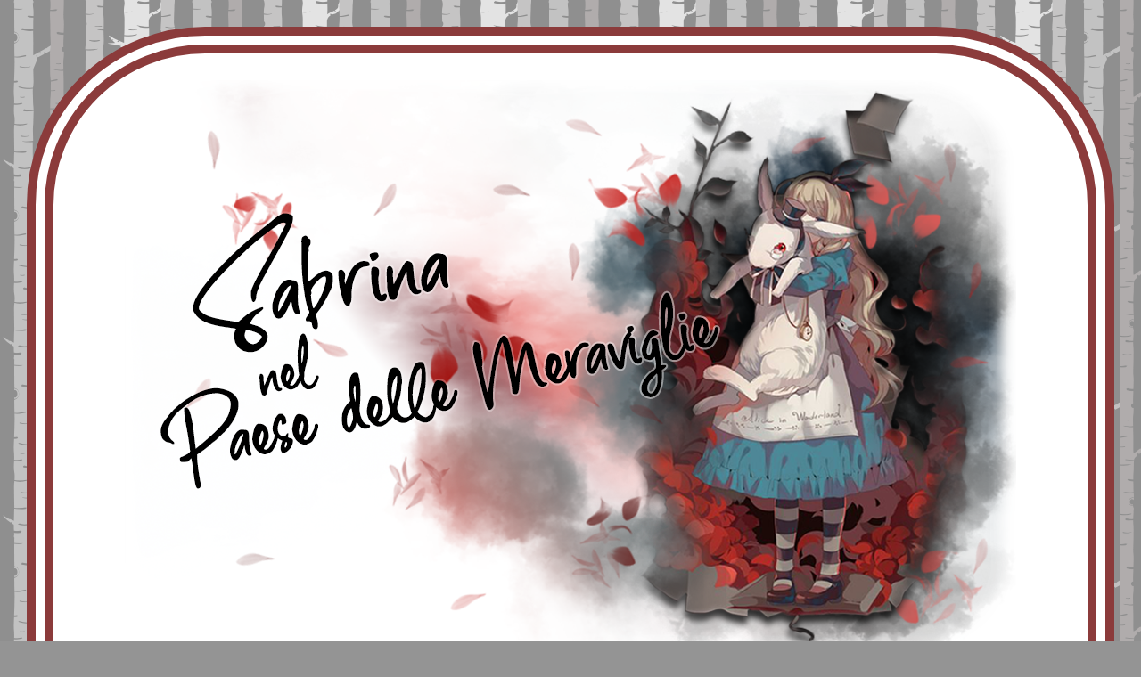

--- FILE ---
content_type: text/html; charset=UTF-8
request_url: https://www.sabrinanelpaesedellemeraviglie.com/2018/04/wwwwednesday_25.html
body_size: 31279
content:
<!DOCTYPE html>
<html class='v2' dir='ltr' lang='it' xmlns='http://www.w3.org/1999/xhtml' xmlns:b='http://www.google.com/2005/gml/b' xmlns:data='http://www.google.com/2005/gml/data' xmlns:expr='http://www.google.com/2005/gml/expr'>
<head>
<link href='https://www.blogger.com/static/v1/widgets/335934321-css_bundle_v2.css' rel='stylesheet' type='text/css'/>
<link href='https://fonts.googleapis.com/css?family=Berkshire+Swash' rel='stylesheet' type='text/css'/>
<meta content='width=1100' name='viewport'/>
<meta content='text/html; charset=UTF-8' http-equiv='Content-Type'/>
<meta content='blogger' name='generator'/>
<link href='https://www.sabrinanelpaesedellemeraviglie.com/favicon.ico' rel='icon' type='image/x-icon'/>
<link href='https://www.sabrinanelpaesedellemeraviglie.com/2018/04/wwwwednesday_25.html' rel='canonical'/>
<link rel="alternate" type="application/atom+xml" title="Sabrina nel Paese delle Meraviglie - Atom" href="https://www.sabrinanelpaesedellemeraviglie.com/feeds/posts/default" />
<link rel="alternate" type="application/rss+xml" title="Sabrina nel Paese delle Meraviglie - RSS" href="https://www.sabrinanelpaesedellemeraviglie.com/feeds/posts/default?alt=rss" />
<link rel="service.post" type="application/atom+xml" title="Sabrina nel Paese delle Meraviglie - Atom" href="https://www.blogger.com/feeds/1895289981557337034/posts/default" />

<link rel="alternate" type="application/atom+xml" title="Sabrina nel Paese delle Meraviglie - Atom" href="https://www.sabrinanelpaesedellemeraviglie.com/feeds/3799951074066334053/comments/default" />
<!--Can't find substitution for tag [blog.ieCssRetrofitLinks]-->
<link href='https://blogger.googleusercontent.com/img/b/R29vZ2xl/AVvXsEjFuC1Lq1q7vIHCgmaLqjGfMwPNwZSfKI9YNNmLSpVuuSdzbrng3bcpggOFYEYwCgzdGf1m1wN3HA-iNBJJFuno0WO1-_H_VN0Nk6kBGv83pQxWVo2paqMQTfG33zyJToy_4mthTaw1PgE/s320/WWW...Wedn.jpg' rel='image_src'/>
<meta content='https://www.sabrinanelpaesedellemeraviglie.com/2018/04/wwwwednesday_25.html' property='og:url'/>
<meta content='WWW...Wednesday' property='og:title'/>
<meta content='Salve lettori! Oggi finalmente ci sarà il WWW...Wednesday! E&#39; stata una settimana molto proficua sulle letture. Ma adesso venite a scoprire ...' property='og:description'/>
<meta content='https://blogger.googleusercontent.com/img/b/R29vZ2xl/AVvXsEjFuC1Lq1q7vIHCgmaLqjGfMwPNwZSfKI9YNNmLSpVuuSdzbrng3bcpggOFYEYwCgzdGf1m1wN3HA-iNBJJFuno0WO1-_H_VN0Nk6kBGv83pQxWVo2paqMQTfG33zyJToy_4mthTaw1PgE/w1200-h630-p-k-no-nu/WWW...Wedn.jpg' property='og:image'/>
<title>Sabrina nel Paese delle Meraviglie: WWW...Wednesday</title>
<style id='page-skin-1' type='text/css'><!--
/*
-----------------------------------------------
Blogger Template Style
Name:     Simple
Designer: Blogger
URL:      www.blogger.com
----------------------------------------------- */
/* Variable definitions
====================
<Variable name="keycolor" description="Main Color" type="color" default="#66bbdd"/>
<Group description="Page Text" selector="body">
<Variable name="body.font" description="Font" type="font"
default="normal normal 12px Arial, Tahoma, Helvetica, FreeSans, sans-serif"/>
<Variable name="body.text.color" description="Text Color" type="color" default="#222222"/>
</Group>
<Group description="Backgrounds" selector=".body-fauxcolumns-outer">
<Variable name="body.background.color" description="Outer Background" type="color" default="#66bbdd"/>
<Variable name="content.background.color" description="Main Background" type="color" default="#ffffff"/>
<Variable name="header.background.color" description="Header Background" type="color" default="transparent"/>
</Group>
<Group description="Links" selector=".main-outer">
<Variable name="link.color" description="Link Color" type="color" default="#2288bb"/>
<Variable name="link.visited.color" description="Visited Color" type="color" default="#888888"/>
<Variable name="link.hover.color" description="Hover Color" type="color" default="#33aaff"/>
</Group>
<Group description="Blog Title" selector=".header h1">
<Variable name="header.font" description="Font" type="font"
default="normal normal 60px Arial, Tahoma, Helvetica, FreeSans, sans-serif"/>
<Variable name="header.text.color" description="Title Color" type="color" default="#3399bb" />
</Group>
<Group description="Blog Description" selector=".header .description">
<Variable name="description.text.color" description="Description Color" type="color"
default="#777777" />
</Group>
<Group description="Tabs Text" selector=".tabs-inner .widget li a">
<Variable name="tabs.font" description="Font" type="font"
default="normal normal 14px Arial, Tahoma, Helvetica, FreeSans, sans-serif"/>
<Variable name="tabs.text.color" description="Text Color" type="color" default="#999999"/>
<Variable name="tabs.selected.text.color" description="Selected Color" type="color" default="#000000"/>
</Group>
<Group description="Tabs Background" selector=".tabs-outer .PageList">
<Variable name="tabs.background.color" description="Background Color" type="color" default="#f5f5f5"/>
<Variable name="tabs.selected.background.color" description="Selected Color" type="color" default="#eeeeee"/>
</Group>
<Group description="Post Title" selector="h3.post-title, .comments h4">
<Variable name="post.title.font" description="Font" type="font"
default="normal normal 22px Arial, Tahoma, Helvetica, FreeSans, sans-serif"/>
</Group>
<Group description="Date Header" selector=".date-header">
<Variable name="date.header.color" description="Text Color" type="color"
default="#000000"/>
<Variable name="date.header.background.color" description="Background Color" type="color"
default="transparent"/>
<Variable name="date.header.font" description="Text Font" type="font"
default="normal bold 11px Arial, Tahoma, Helvetica, FreeSans, sans-serif"/>
<Variable name="date.header.padding" description="Date Header Padding" type="string" default="inherit"/>
<Variable name="date.header.letterspacing" description="Date Header Letter Spacing" type="string" default="inherit"/>
<Variable name="date.header.margin" description="Date Header Margin" type="string" default="inherit"/>
</Group>
<Group description="Post Footer" selector=".post-footer">
<Variable name="post.footer.text.color" description="Text Color" type="color" default="#666666"/>
<Variable name="post.footer.background.color" description="Background Color" type="color"
default="#f9f9f9"/>
<Variable name="post.footer.border.color" description="Shadow Color" type="color" default="#eeeeee"/>
</Group>
<Group description="Gadgets" selector="h2">
<Variable name="widget.title.font" description="Title Font" type="font"
default="normal bold 11px Arial, Tahoma, Helvetica, FreeSans, sans-serif"/>
<Variable name="widget.title.text.color" description="Title Color" type="color" default="#000000"/>
<Variable name="widget.alternate.text.color" description="Alternate Color" type="color" default="#999999"/>
</Group>
<Group description="Images" selector=".main-inner">
<Variable name="image.background.color" description="Background Color" type="color" default="#ffffff"/>
<Variable name="image.border.color" description="Border Color" type="color" default="#eeeeee"/>
<Variable name="image.text.color" description="Caption Text Color" type="color" default="#000000"/>
</Group>
<Group description="Accents" selector=".content-inner">
<Variable name="body.rule.color" description="Separator Line Color" type="color" default="#eeeeee"/>
<Variable name="tabs.border.color" description="Tabs Border Color" type="color" default="#f2f2f2"/>
</Group>
<Variable name="body.background" description="Body Background" type="background"
color="#949494" default="$(color) none repeat scroll top left"/>
<Variable name="body.background.override" description="Body Background Override" type="string" default=""/>
<Variable name="body.background.gradient.cap" description="Body Gradient Cap" type="url"
default="url(https://resources.blogblog.com/blogblog/data/1kt/simple/gradients_light.png)"/>
<Variable name="body.background.gradient.tile" description="Body Gradient Tile" type="url"
default="url(https://resources.blogblog.com/blogblog/data/1kt/simple/body_gradient_tile_light.png)"/>
<Variable name="content.background.color.selector" description="Content Background Color Selector" type="string" default=".content-inner"/>
<Variable name="content.padding" description="Content Padding" type="length" default="10px" min="0" max="100px"/>
<Variable name="content.padding.horizontal" description="Content Horizontal Padding" type="length" default="10px" min="0" max="100px"/>
<Variable name="content.shadow.spread" description="Content Shadow Spread" type="length" default="40px" min="0" max="100px"/>
<Variable name="content.shadow.spread.webkit" description="Content Shadow Spread (WebKit)" type="length" default="5px" min="0" max="100px"/>
<Variable name="content.shadow.spread.ie" description="Content Shadow Spread (IE)" type="length" default="10px" min="0" max="100px"/>
<Variable name="main.border.width" description="Main Border Width" type="length" default="0" min="0" max="10px"/>
<Variable name="header.background.gradient" description="Header Gradient" type="url" default="none"/>
<Variable name="header.shadow.offset.left" description="Header Shadow Offset Left" type="length" default="-1px" min="-50px" max="50px"/>
<Variable name="header.shadow.offset.top" description="Header Shadow Offset Top" type="length" default="-1px" min="-50px" max="50px"/>
<Variable name="header.shadow.spread" description="Header Shadow Spread" type="length" default="1px" min="0" max="100px"/>
<Variable name="header.padding" description="Header Padding" type="length" default="30px" min="0" max="100px"/>
<Variable name="header.border.size" description="Header Border Size" type="length" default="1px" min="0" max="10px"/>
<Variable name="header.bottom.border.size" description="Header Bottom Border Size" type="length" default="1px" min="0" max="10px"/>
<Variable name="header.border.horizontalsize" description="Header Horizontal Border Size" type="length" default="0" min="0" max="10px"/>
<Variable name="description.text.size" description="Description Text Size" type="string" default="140%"/>
<Variable name="tabs.margin.top" description="Tabs Margin Top" type="length" default="0" min="0" max="100px"/>
<Variable name="tabs.margin.side" description="Tabs Side Margin" type="length" default="30px" min="0" max="100px"/>
<Variable name="tabs.background.gradient" description="Tabs Background Gradient" type="url"
default="url(https://resources.blogblog.com/blogblog/data/1kt/simple/gradients_light.png)"/>
<Variable name="tabs.border.width" description="Tabs Border Width" type="length" default="1px" min="0" max="10px"/>
<Variable name="tabs.bevel.border.width" description="Tabs Bevel Border Width" type="length" default="1px" min="0" max="10px"/>
<Variable name="post.margin.bottom" description="Post Bottom Margin" type="length" default="25px" min="0" max="100px"/>
<Variable name="image.border.small.size" description="Image Border Small Size" type="length" default="2px" min="0" max="10px"/>
<Variable name="image.border.large.size" description="Image Border Large Size" type="length" default="5px" min="0" max="10px"/>
<Variable name="page.width.selector" description="Page Width Selector" type="string" default=".region-inner"/>
<Variable name="page.width" description="Page Width" type="string" default="auto"/>
<Variable name="main.section.margin" description="Main Section Margin" type="length" default="15px" min="0" max="100px"/>
<Variable name="main.padding" description="Main Padding" type="length" default="15px" min="0" max="100px"/>
<Variable name="main.padding.top" description="Main Padding Top" type="length" default="30px" min="0" max="100px"/>
<Variable name="main.padding.bottom" description="Main Padding Bottom" type="length" default="30px" min="0" max="100px"/>
<Variable name="paging.background"
color="#ffffff"
description="Background of blog paging area" type="background"
default="transparent none no-repeat scroll top center"/>
<Variable name="footer.bevel" description="Bevel border length of footer" type="length" default="0" min="0" max="10px"/>
<Variable name="mobile.background.overlay" description="Mobile Background Overlay" type="string"
default="transparent none repeat scroll top left"/>
<Variable name="mobile.background.size" description="Mobile Background Size" type="string" default="auto"/>
<Variable name="mobile.button.color" description="Mobile Button Color" type="color" default="#ffffff" />
<Variable name="startSide" description="Side where text starts in blog language" type="automatic" default="left"/>
<Variable name="endSide" description="Side where text ends in blog language" type="automatic" default="right"/>
*/
/* Content
----------------------------------------------- */
body {
font: normal normal 15px Georgia, Utopia, 'Palatino Linotype', Palatino, serif;
color: #000000;
background: #949494 url(//4.bp.blogspot.com/-1lcEg9djkxE/Xn4kHNs3wcI/AAAAAAAAcCE/XYpH7NqfnysM453Wi41PrmZiL48IpH2pACK4BGAYYCw/s0/2549465.png) repeat fixed top left;
padding: 0 0 0 0;
}
html body .region-inner {
min-width: 0;
max-width: 100%;
width: auto;
}
h2 {
font-size: 22px;
}
#header-inner img {
margin: 20px auto;
width: 1000px;
height: 640px;
}
.titolorecensione {
font-family: Berkshire Swash;
color: #A64C66;
font-size: 30px;
font-weight: bold;
text-align: center;
margin-top: -35px;
max-width: 200px;
margin-left: 200px;
text-transform: uppercase;
border-bottom: 1px dotted #E68166;
text-shadow:1px 1px 1px  #333; /* Ombreggiatura */
-moz-text-box-shadow:1px 1px 1px  #333;
-web-kit-text-shadow:1px 1px 1px  #333;
-goog-ms-text-shadow:1px 1px 1px  #333;
}
blockquote {
font-family: Georgia;
font-weight: bold;
font-style: italic;
color: #000000;
font-size: 16px;
padding: 15px;
border-top: 6px double #ac4035;
border-bottom: 6px double #ac4035;
border-right: 1px dotted #ac4035;
border-left: 1px dotted #ac4035;
border-radius: 30px;
background: #b0acac /* For browsers that do not support gradients */
background: -webkit-linear-gradient(left, #FFFFFF, #b0acac, #FFFFFF); /* For Safari 5.1 to 6.0 */
background: -o-linear-gradient(left, #FFFFFF, #b0acac, #FFFFFF); /* For Opera 11.1 to 12.0 */
background: -moz-linear-gradient(left, #FFFFFF, #b0acac, #FFFFFF); /* For Firefox 3.6 to 15 */
background: linear-gradient(to right, #FFFFFF, #b0acac, #FFFFFF); /* Standard syntax */
}
/*--------- Scrollbar Customization by TwistBlogger--------- */
::-webkit-scrollbar {
width:15px;
height:0px;
}
::-webkit-scrollbar-track {
background:#969394;  /*------This is background color of scrollbar track ------*/
}
::-webkit-scrollbar-thumb {
background:#222629;
border-radius: 10px;  /*------Thumb color ------*/
}
::-webkit-scrollbar-thumb:hover {
}
.quickedit{display:none;}
.divisorio {
margin-left: 10px !important;
font-size: 15px;
}
/* Styles the first link in your menu */
.tabs-inner .section:first-child ul {
margin-top: -1px;
border: none;
}
/* Styles the overall menudiscesa bar */
.tabs-inner .widget ul {
background-color: #8b3b3b;
border: 10px double #ac4035;
padding-top: 10px;
padding-bottom: 10px;
margin-left: -20px;
text-align: center;
border-top-right-radius: 50px;
border-top-left-radius: 50px;
}
/* Styles the individual links */
.tabs-inner .widget li a {
display: inline-block;
font-family: Berkshire Swash;
font-size: 22px;
font-weight: normal;
color: #ffffff !important;
padding: 5px 10px;
margin-left: 3px;
margin-right: 3px;
text-shadow: 3px 3px 0 #000,
-1px -1px 0 #000,
1px -1px 0 #000,
-1px 1px 0 #000,
1px 1px 0 #000; !important;
}
/* Styles the links when hovered over */
.tabs-inner .widget li.selected a, .tabs-inner .widget li a:hover {
color: #4f889b !important;
text-decoration: none;
}
#menudiscesabar {
width: 100%; /* change the width of the menudiscesa bar */
height: auto; /* change the height of the menudiscesa bar */
}
#menudiscesacss {
margin: 0 auto;
padding: 0;
}
#menudiscesacss ul {
float: none;
list-style: none;
margin: 0;
padding: 0;
overflow: visible;
box-shadow: none !important;
border: 3px double #8b3b3b;
border-radius: 0px !important;
}
#menudiscesacss li a, #menudiscesacss li a:link, #menudiscesacss li a:visited {
color: #000000; /* change color of the main links */
display: block;
margin: 0;
padding: 10px 10px;  /* change the first number for the top/bottom spacing, and the second number for left/right spacing */
}
#menudiscesacss li a:hover, #menudiscesacss li a:active {
color: #8b3b3b ; /* change the color of the links when hovered over */
margin: 0;
padding: 10px 10px; /* make sure these are the same as the section above! */
}
#menudiscesacss li li a, #menudiscesacss li li a:link, #menudiscesacss li li a:visited {
/* change the background color of the drop down box */
width: auto;
color: #000000; /* change the color of the drop down links */
float: none;
font-size: 16px;
margin: 0;
padding: 7px; /* similar to above, change for the spacing around the links */
}
#menudiscesacss li li a:hover, #menudiscesacss li li a:active {
/* change the background color of drop down items on hover */
color: #000000; /* change the color of drop down links on hover */
padding: 7px  /* keep these the same as the above section */
}
#menudiscesacss li {
float: none;
display: inline-block;
list-style: none;
margin: 0;
padding: 0;
}
#menudiscesacss li ul {
z-index: 9999;
position: absolute;
left: -999em;
height: auto;
width: 150px;
margin: 0;
padding: 0;
}
#menudiscesacss li:hover ul, #menudiscesacss li li:hover ul, #menudiscesacss li li li:hover ul, #menudiscesacss li.sfhover ul, #menudiscesacss li li.sfhover ul, #menudiscesacss li li li.sfhover ul {
left: auto;
}
b {color: #ac4035}
a:link {
text-decoration:none;
color: #8b3b3b;
}
a:visited {
text-decoration:none;
color: #8b3b3b;
}
a:hover {
text-decoration:underline;
color: #aea8a8;
}
.body-fauxcolumn-outer .fauxcolumn-inner {
background: transparent none repeat scroll top left;
_background-image: none;
}
.body-fauxcolumn-outer .cap-top {
position: absolute;
z-index: 1;
height: 400px;
width: 100%;
}
.body-fauxcolumn-outer .cap-top .cap-left {
width: 100%;
background: transparent none repeat-x scroll top left;
_background-image: none;
}
.content-outer {
-moz-box-shadow: 0 0 0 rgba(0, 0, 0, .15);
-webkit-box-shadow: 0 0 0 rgba(0, 0, 0, .15);
-goog-ms-box-shadow: 0 0 0 #333333;
box-shadow: 0 0 0 rgba(0, 0, 0, .15);
margin-bottom: 1px;
}
.content-inner {
padding: 10px 40px;
border: 30px double #8b3b3b;
border-top-left-radius: 200px;
border-top-right-radius: 200px;
}
.content-inner {
background-color: #ffffff;
}
/* Header
----------------------------------------------- */
.header-outer {
background: rgba(90, 90, 90, 0) none repeat-x scroll 0 -400px;
_background-image: none;
}
.Header h1 {
font: normal normal 40px 'Trebuchet MS',Trebuchet,Verdana,sans-serif;
color: #41b0cb;
text-shadow: 0 0 0 rgba(0, 0, 0, .2);
}
.Header h1 a {
color: #41b0cb;
}
.Header .description {
font-size: 18px;
color: #868686;
}
.header-inner .Header .titlewrapper {
padding: 22px 0;
}
.header-inner .Header .descriptionwrapper {
padding: 0 0;
}
/* Tabs
----------------------------------------------- */
.tabs-inner .section:first-child {
}
.tabs-inner .section:first-child ul {
}
.tabs-outer {margin-top: -50px;}
.tabs-inner .widget ul {
background-color: #ac4035;
border: 15px double #fff;
padding-top: 10px;
padding-bottom: 10px;
margin-left: -20px;
text-align: center;
border-top-right-radius: 50px;
border-top-left-radius: 50px;
}
.PageList {text-align:center !important;}
.PageList li {display:inline !important; float:none !important;}
.tabs-inner .widget li a {
display: inline-block;
font-family: Berkshire Swash;
font-size: 21px;
font-weight: bold;
color: #000000;
padding: 5px 10px;
border-radius: 50px;
margin-left: 3px;
margin-right: 3px;
}
.tabs-inner .widget li:first-child a {
border-left: none;
}
.tabs-inner .widget li.selected a, .tabs-inner .widget li a:hover {
color: #ffffff;
}
/* Columns
----------------------------------------------- */
.main-outer {
border-top: 0 solid #f2f2f2;
}
.fauxcolumn-left-outer .fauxcolumn-inner {
border-right: 1px solid #f2f2f2;
}
.fauxcolumn-right-outer .fauxcolumn-inner {
border-left: 1px solid #f2f2f2;
}
/* Headings
----------------------------------------------- */
div.widget > h2,
div.widget h2.title {
background-color: #ac4035;
border: 10px double #fff;
font-family: Berkshire Swash;
font-size: 20px;
font-weight: normal;
color: #ffffff;
text-shadow: 3px 3px 0 #000,
-1px -1px 0 #000,
1px -1px 0 #000,
-1px 1px 0 #000,
1px 1px 0 #000; !important;
text-align: center;
border-top-right-radius: 30px;
border-top-left-radius: 30px;
padding-top: 5px;
padding-bottom: 5px;
}
/* Widgets
----------------------------------------------- */
.widget .zippy {
color: #a2a2a2;
text-shadow: 2px 2px 1px rgba(0, 0, 0, .1);
}
.widget .popular-posts ul {
list-style: none;
}
#Image1 .widget-content {margin-top: 5px;}
#Image1_img {margin-left: 3px;
width: 284px !important;
height: 354px !important;}
#HTML4 .widget-content {margin-top: -25px;}
#HTML1 .widget-content {border: 3px double #000000; margin-top: -5px; width: 278px; margin-left: 3px;}
#HTML7 .widget-content {border: 3px double #000000; margin-top: -5px; width: 278px; margin-left: 3px;}
#HTML5 .widget-content {border: 3px double #000000; margin-top: -5px; padding: 10px; text-align: center; margin-left: 3px; width: 463px;}
#HTML6 .widget-content {border: 3px double #000000; margin-top: -5px; padding: 10px; text-align: center; margin-left: 3px; width: 463px;}
#Followers1 .widget-content {border: 3px double #000000; padding: 8px; margin-top: -5px; width: 262px; margin-left: 3px;}
#BlogArchive1 .widget-content {border: 3px double #000000; width: 277px; margin-left: 3px; margin-top: -5px;}
#HTML2 .widget-content {border: 3px double #000000; width: 278px; margin-left: 3px; margin-top: -5px; padding-top: 10px 3px 5px 3px !important;}
/* Posts
----------------------------------------------- */
h2.date-header {
text-align: right;
}
.date-header span {
font-family: georgia;
font-size: 20px;
font-weight: bold;
font-style: italic;
padding-bottom: 3px;
color: #656565 !important;
}
.main-inner {
padding-top: 35px;
padding-bottom: 65px;
}
.main-inner .column-center-inner {
padding: 0 0;
}
.main-inner .column-center-inner .section {
margin: 0 1em;
}
.post {
margin: 0 0 45px 0;
}
h3.post-title, .comments h4 {
}
.post-title {
font-family: Berkshire Swash;
font-size: 40px;
line-height: 37px;
color: #8b3b3b;
font-weight: normal;
text-align: center;
margin-top: 15px;
margin-bottom: 30px;
text-shadow:1px 1px 1px  #333; /* Ombreggiatura */
-moz-text-box-shadow:1px 1px 1px  #333;
-web-kit-text-shadow:1px 1px 1px  #333;
-goog-ms-text-shadow:1px 1px 1px  #333;
}
.post-title a {
font-family: Berkshire Swash;
font-size: 40px;
line-height: 37px;
color: #000000;
font-weight: normal;
text-align: center;
margin-top: 15px;
margin-bottom: 30px;
text-shadow:1px 1px 1px  #333; /* Ombreggiatura */
-moz-text-box-shadow:1px 1px 1px  #eee;
-web-kit-text-shadow:1px 1px 1px  #eee;
-goog-ms-text-shadow:1px 1px 1px  #eee;
}
.post-title a:hover {
font-family: Berkshire Swash;
font-size: 40px;
line-height: 37px;
color: #aea8a8;
font-weight: normal;
text-align: center;
margin-top: 15px;
margin-bottom: 30px;
text-shadow:1px 1px 1px  #333; /* Ombreggiatura */
-moz-text-box-shadow:1px 1px 1px  #333;
-web-kit-text-shadow:1px 1px 1px  #333;
-goog-ms-text-shadow:1px 1px 1px  #333;
}
.post-body {
font-size: 110%;
line-height: 1.4;
position: relative;
}
.post-body img, .post-body .tr-caption-container, .Profile img, .Image img,
.BlogList .item-thumbnail img {
}
.post-body img, .post-body .tr-caption-container {
}
.post-body .tr-caption-container {
color: #606060;
}
.post-body .tr-caption-container img {
padding: 0;
}
.post-header {
margin: 0 0 1.5em;
line-height: 1.6;
font-size: 90%;
}
.post-footer {
margin: 20px -2px 0;
padding: 5px 10px;
color: #797979;
background-color: #fcfcfc;
border-bottom: 1px solid #f2f2f2;
border-radius: 20px;
border: 3px double #ac4035;
line-height: 1.6;
font-size: 90%;
}
#comments .comment-author {
padding-top: 1.5em;
border-top: 1px solid #f2f2f2;
background-position: 0 1.5em;
}
#comments .comment-author:first-child {
padding-top: 0;
border-top: none;
}
.avatar-image-container {
margin: .2em 0 0;
}
#comments .avatar-image-container img {
border: 1px solid #f2f2f2;
}
/* Comments
----------------------------------------------- */
.comments .comments-content .icon.blog-author {
background-repeat: no-repeat;
background-image: url([data-uri]);
}
.comments .comments-content .loadmore a {
border-top: 1px solid #a2a2a2;
border-bottom: 1px solid #a2a2a2;
}
.comments .comment-thread.inline-thread {
background-color: #fcfcfc;
}
.comments .continue {
border-top: 2px solid #a2a2a2;
}
/* Accents
---------------------------------------------- */
.section-columns td.columns-cell {
border-left: 1px solid #f2f2f2;
}
.blog-pager {
background: transparent url(https://resources.blogblog.com/blogblog/data/1kt/simple/paging_dot.png) repeat-x scroll top center;
}
.blog-pager-older-link, .home-link,
.blog-pager-newer-link {
background-color: #ffffff;
padding: 5px;
}
.footer-outer {
border-top: 1px dashed #bbbbbb;
}
/* Mobile
----------------------------------------------- */
body.mobile  {
background-size: auto;
}
.mobile .body-fauxcolumn-outer {
background: transparent none repeat scroll top left;
}
.mobile .body-fauxcolumn-outer .cap-top {
background-size: 100% auto;
}
.mobile .content-outer {
-webkit-box-shadow: 0 0 3px rgba(0, 0, 0, .15);
box-shadow: 0 0 3px rgba(0, 0, 0, .15);
}
.mobile .tabs-inner .widget ul {
margin-left: 0;
margin-right: 0;
}
.mobile .post {
margin: 0;
}
.mobile .main-inner .column-center-inner .section {
margin: 0;
}
.mobile .date-header span {
padding: 0.1em 10px;
margin: 0 -10px;
}
.mobile h3.post-title {
margin: 0;
}
.mobile .blog-pager {
background: transparent none no-repeat scroll top center;
}
.mobile .footer-outer {
border-top: none;
}
.mobile .main-inner, .mobile .footer-inner {
background-color: #ffffff;
}
.mobile-index-contents {
color: #000000;
}
.mobile-link-button {
background-color: #8b3b3b;
}
.mobile-link-button a:link, .mobile-link-button a:visited {
color: #ffffff;
}
.mobile .tabs-inner .section:first-child {
border-top: none;
}
.mobile .tabs-inner .PageList .widget-content {
background-color: #f2f2f2;
color: #000000;
border-top: 1px solid #dbdbdb;
border-bottom: 1px solid #dbdbdb;
}
.mobile .tabs-inner .PageList .widget-content .pagelist-arrow {
border-left: 1px solid #dbdbdb;
}

--></style>
<style id='template-skin-1' type='text/css'><!--
body {
min-width: 1220px;
}
.content-outer, .content-fauxcolumn-outer, .region-inner {
min-width: 1220px;
max-width: 1220px;
_width: 1220px;
}
.main-inner .columns {
padding-left: 0px;
padding-right: 350px;
}
.main-inner .fauxcolumn-center-outer {
left: 0px;
right: 350px;
/* IE6 does not respect left and right together */
_width: expression(this.parentNode.offsetWidth -
parseInt("0px") -
parseInt("350px") + 'px');
}
.main-inner .fauxcolumn-left-outer {
width: 0px;
}
.main-inner .fauxcolumn-right-outer {
width: 350px;
}
.main-inner .column-left-outer {
width: 0px;
right: 100%;
margin-left: -0px;
}
.main-inner .column-right-outer {
width: 350px;
margin-right: -350px;
}
#layout {
min-width: 0;
}
#layout .content-outer {
min-width: 0;
width: 800px;
}
#layout .region-inner {
min-width: 0;
width: auto;
}
body#layout div.add_widget {
padding: 8px;
}
body#layout div.add_widget a {
margin-left: 32px;
}
--></style>
<style>
    body {background-image:url(\/\/4.bp.blogspot.com\/-1lcEg9djkxE\/Xn4kHNs3wcI\/AAAAAAAAcCE\/XYpH7NqfnysM453Wi41PrmZiL48IpH2pACK4BGAYYCw\/s0\/2549465.png);}
    
@media (max-width: 200px) { body {background-image:url(\/\/4.bp.blogspot.com\/-1lcEg9djkxE\/Xn4kHNs3wcI\/AAAAAAAAcCE\/XYpH7NqfnysM453Wi41PrmZiL48IpH2pACK4BGAYYCw\/w200\/2549465.png);}}
@media (max-width: 400px) and (min-width: 201px) { body {background-image:url(\/\/4.bp.blogspot.com\/-1lcEg9djkxE\/Xn4kHNs3wcI\/AAAAAAAAcCE\/XYpH7NqfnysM453Wi41PrmZiL48IpH2pACK4BGAYYCw\/w400\/2549465.png);}}
@media (max-width: 800px) and (min-width: 401px) { body {background-image:url(\/\/4.bp.blogspot.com\/-1lcEg9djkxE\/Xn4kHNs3wcI\/AAAAAAAAcCE\/XYpH7NqfnysM453Wi41PrmZiL48IpH2pACK4BGAYYCw\/w800\/2549465.png);}}
@media (max-width: 1200px) and (min-width: 801px) { body {background-image:url(\/\/4.bp.blogspot.com\/-1lcEg9djkxE\/Xn4kHNs3wcI\/AAAAAAAAcCE\/XYpH7NqfnysM453Wi41PrmZiL48IpH2pACK4BGAYYCw\/w1200\/2549465.png);}}
/* Last tag covers anything over one higher than the previous max-size cap. */
@media (min-width: 1201px) { body {background-image:url(\/\/4.bp.blogspot.com\/-1lcEg9djkxE\/Xn4kHNs3wcI\/AAAAAAAAcCE\/XYpH7NqfnysM453Wi41PrmZiL48IpH2pACK4BGAYYCw\/w1600\/2549465.png);}}
  </style>
<link href='https://www.blogger.com/dyn-css/authorization.css?targetBlogID=1895289981557337034&amp;zx=e7870cdf-82f6-4629-8953-7aa014b65e37' media='none' onload='if(media!=&#39;all&#39;)media=&#39;all&#39;' rel='stylesheet'/><noscript><link href='https://www.blogger.com/dyn-css/authorization.css?targetBlogID=1895289981557337034&amp;zx=e7870cdf-82f6-4629-8953-7aa014b65e37' rel='stylesheet'/></noscript>
<meta name='google-adsense-platform-account' content='ca-host-pub-1556223355139109'/>
<meta name='google-adsense-platform-domain' content='blogspot.com'/>

<link rel="stylesheet" href="https://fonts.googleapis.com/css2?display=swap&family=Alice"></head>
<body class='loading'>
<div class='navbar no-items section' id='navbar' name='Navbar'>
</div>
<div class='body-fauxcolumns'>
<div class='fauxcolumn-outer body-fauxcolumn-outer'>
<div class='cap-top'>
<div class='cap-left'></div>
<div class='cap-right'></div>
</div>
<div class='fauxborder-left'>
<div class='fauxborder-right'></div>
<div class='fauxcolumn-inner'>
</div>
</div>
<div class='cap-bottom'>
<div class='cap-left'></div>
<div class='cap-right'></div>
</div>
</div>
</div>
<div class='content'>
<div class='content-fauxcolumns'>
<div class='fauxcolumn-outer content-fauxcolumn-outer'>
<div class='cap-top'>
<div class='cap-left'></div>
<div class='cap-right'></div>
</div>
<div class='fauxborder-left'>
<div class='fauxborder-right'></div>
<div class='fauxcolumn-inner'>
</div>
</div>
<div class='cap-bottom'>
<div class='cap-left'></div>
<div class='cap-right'></div>
</div>
</div>
</div>
<div class='content-outer'>
<div class='content-cap-top cap-top'>
<div class='cap-left'></div>
<div class='cap-right'></div>
</div>
<div class='fauxborder-left content-fauxborder-left'>
<div class='fauxborder-right content-fauxborder-right'></div>
<div class='content-inner'>
<header>
<div class='header-outer'>
<div class='header-cap-top cap-top'>
<div class='cap-left'></div>
<div class='cap-right'></div>
</div>
<div class='fauxborder-left header-fauxborder-left'>
<div class='fauxborder-right header-fauxborder-right'></div>
<div class='region-inner header-inner'>
<div class='header section' id='header' name='Intestazione'><div class='widget Header' data-version='1' id='Header1'>
<div id='header-inner'>
<a href='https://www.sabrinanelpaesedellemeraviglie.com/' style='display: block'>
<img alt='Sabrina nel Paese delle Meraviglie' height='640px; ' id='Header1_headerimg' src='https://blogger.googleusercontent.com/img/b/R29vZ2xl/AVvXsEj_vCGlHSKa-NXV_jvMdta4kqKwYFSI4Mb1AXox0nkJJmsCt-IsoVetUFMMeuIK2c444CRiftHk4XEqkmNLwjQRtHhTJUzNFe593mwqJWL_9U9KKs9BX2EusC0quyUgblmy-9oo9U0g5fU/s1600/Logo_v2.3.png' style='display: block' width='1000px; '/>
</a>
</div>
</div></div>
</div>
</div>
<div class='header-cap-bottom cap-bottom'>
<div class='cap-left'></div>
<div class='cap-right'></div>
</div>
</div>
</header>
<div class='tabs-outer'>
<div class='tabs-cap-top cap-top'>
<div class='cap-left'></div>
<div class='cap-right'></div>
</div>
<div class='fauxborder-left tabs-fauxborder-left'>
<div class='fauxborder-right tabs-fauxborder-right'></div>
<div class='region-inner tabs-inner'>
<div class='tabs no-items section' id='crosscol' name='Multi-colonne'></div>
<div class='tabs section' id='crosscol-overflow' name='Cross-Column 2'><div class='widget HTML' data-version='1' id='HTML3'>
<div class='widget-content'>
<!--Start Navigation --> 
<div id="menudiscesabar">
<ul id='menudiscesacss'>
<li><a href="http://www.sabrinanelpaesedellemeraviglie.com/">Home <span class="divisorio">🍭</span></a></li> 
<li><a href="https://www.sabrinanelpaesedellemeraviglie.com/search/label/Recensioni">Recensioni <span class="divisorio">🍭</span></a></li>
<li><a href="http://www.sabrinanelpaesedellemeraviglie.com/p/rubriche.html">Chi Sono? <span class="divisorio">🍭</span></a></li>
<li><a href="http://www.sabrinanelpaesedellemeraviglie.com/p/blog-page.html">Rubriche <span class="divisorio">🍭</span></a>
<ul>
<li><a href='https://www.sabrinanelpaesedellemeraviglie.com/search/label/E%27%20l%27ora%20del%20tea'>È l'ora del tea...</a></li><br />
<li><a href='https://www.sabrinanelpaesedellemeraviglie.com/search/label/WWW...Wednesday'>WWW Wednesday</a></li><br />
<li><a href='https://www.sabrinanelpaesedellemeraviglie.com/search/label/La%20mia%20playlist'>La mia playlist</a></li><br />
<li><a href='https://www.sabrinanelpaesedellemeraviglie.com/search/label/Nella%20tana%20del%20Bianconiglio'>Nella tana del Bianconiglio</a></li><br />
<li><a href='https://www.sabrinanelpaesedellemeraviglie.com/search/label/5%20Cose%20che'>5 Cose che</a></li><br />
<li><a href='http://www.sabrinanelpaesedellemeraviglie.com/search/label/Speciali'>Speciali</a></li><br />
</ul>
</li>
<li><a href="https://www.sabrinanelpaesedellemeraviglie.com/p/collaborazioni.html">Collaborazioni & Contatti</a>
</li>
</ul>
</div>   
<!--End Navigation -->
</div>
<div class='clear'></div>
</div></div>
</div>
</div>
<div class='tabs-cap-bottom cap-bottom'>
<div class='cap-left'></div>
<div class='cap-right'></div>
</div>
</div>
<div class='main-outer'>
<div class='main-cap-top cap-top'>
<div class='cap-left'></div>
<div class='cap-right'></div>
</div>
<div class='fauxborder-left main-fauxborder-left'>
<div class='fauxborder-right main-fauxborder-right'></div>
<div class='region-inner main-inner'>
<div class='columns fauxcolumns'>
<div class='fauxcolumn-outer fauxcolumn-center-outer'>
<div class='cap-top'>
<div class='cap-left'></div>
<div class='cap-right'></div>
</div>
<div class='fauxborder-left'>
<div class='fauxborder-right'></div>
<div class='fauxcolumn-inner'>
</div>
</div>
<div class='cap-bottom'>
<div class='cap-left'></div>
<div class='cap-right'></div>
</div>
</div>
<div class='fauxcolumn-outer fauxcolumn-left-outer'>
<div class='cap-top'>
<div class='cap-left'></div>
<div class='cap-right'></div>
</div>
<div class='fauxborder-left'>
<div class='fauxborder-right'></div>
<div class='fauxcolumn-inner'>
</div>
</div>
<div class='cap-bottom'>
<div class='cap-left'></div>
<div class='cap-right'></div>
</div>
</div>
<div class='fauxcolumn-outer fauxcolumn-right-outer'>
<div class='cap-top'>
<div class='cap-left'></div>
<div class='cap-right'></div>
</div>
<div class='fauxborder-left'>
<div class='fauxborder-right'></div>
<div class='fauxcolumn-inner'>
</div>
</div>
<div class='cap-bottom'>
<div class='cap-left'></div>
<div class='cap-right'></div>
</div>
</div>
<!-- corrects IE6 width calculation -->
<div class='columns-inner'>
<div class='column-center-outer'>
<div class='column-center-inner'>
<div class='main section' id='main' name='Principale'><div class='widget Blog' data-version='1' id='Blog1'>
<div class='blog-posts hfeed'>

          <div class="date-outer">
        
<h2 class='date-header'><span>mercoledì 25 aprile 2018</span></h2>

          <div class="date-posts">
        
<div class='post-outer'>
<div class='post hentry uncustomized-post-template' itemprop='blogPost' itemscope='itemscope' itemtype='http://schema.org/BlogPosting'>
<meta content='https://blogger.googleusercontent.com/img/b/R29vZ2xl/AVvXsEjFuC1Lq1q7vIHCgmaLqjGfMwPNwZSfKI9YNNmLSpVuuSdzbrng3bcpggOFYEYwCgzdGf1m1wN3HA-iNBJJFuno0WO1-_H_VN0Nk6kBGv83pQxWVo2paqMQTfG33zyJToy_4mthTaw1PgE/s320/WWW...Wedn.jpg' itemprop='image_url'/>
<meta content='1895289981557337034' itemprop='blogId'/>
<meta content='3799951074066334053' itemprop='postId'/>
<a name='3799951074066334053'></a>
<h3 class='post-title entry-title' itemprop='name'>
WWW...Wednesday
</h3>
<div class='post-header'>
<div class='post-header-line-1'></div>
</div>
<div class='post-body entry-content' id='post-body-3799951074066334053' itemprop='description articleBody'>
<i><span style="font-family: &quot;georgia&quot; , &quot;times new roman&quot; , serif;">Salve lettori! Oggi finalmente ci sarà il WWW...Wednesday! E' stata una settimana molto proficua sulle letture. Ma adesso venite a scoprire insieme a me i titoli che ho letto, che leggerò e sto leggendo.</span></i><br />
<br />
<br />
<div class="separator" style="clear: both; text-align: center;">
<a href="https://blogger.googleusercontent.com/img/b/R29vZ2xl/AVvXsEjFuC1Lq1q7vIHCgmaLqjGfMwPNwZSfKI9YNNmLSpVuuSdzbrng3bcpggOFYEYwCgzdGf1m1wN3HA-iNBJJFuno0WO1-_H_VN0Nk6kBGv83pQxWVo2paqMQTfG33zyJToy_4mthTaw1PgE/s1600/WWW...Wedn.jpg" imageanchor="1" style="margin-left: 1em; margin-right: 1em;"><img border="0" data-original-height="90" data-original-width="728" height="39" src="https://blogger.googleusercontent.com/img/b/R29vZ2xl/AVvXsEjFuC1Lq1q7vIHCgmaLqjGfMwPNwZSfKI9YNNmLSpVuuSdzbrng3bcpggOFYEYwCgzdGf1m1wN3HA-iNBJJFuno0WO1-_H_VN0Nk6kBGv83pQxWVo2paqMQTfG33zyJToy_4mthTaw1PgE/s320/WWW...Wedn.jpg" width="320" /></a></div>
<br />
<br />
<span style="font-family: &quot;georgia&quot; , &quot;times new roman&quot; , serif;"><i>Ieri sera prima di riprendere a vedere "How met your Mother", ho letto qualche pagina di "The Phoenix- Fuoco" e non vedo l'ora di parlarvene più approfonditamente nella prossima recensione.&nbsp;&nbsp;</i></span><br />
<br />
<div class="separator" style="clear: both; text-align: center;">
<a href="https://blogger.googleusercontent.com/img/b/R29vZ2xl/AVvXsEiRu3ZKxgleBgIh-KtmlN0Ds2sJcIKBmUJH7GdHWvg74fv3wEmhUdnUIC4SSsGJVfFyK-oKxlBh9xS2602t1muM7KD_pnZ8LtSxY9qLY2GKJzYQrqc3KSGMhDhhzWwE0dzmI7AaC3Etfo4/s1600/Che+cosa+stai+leggendo_.jpg" imageanchor="1" style="margin-left: 1em; margin-right: 1em;"><img border="0" data-original-height="800" data-original-width="800" height="200" src="https://blogger.googleusercontent.com/img/b/R29vZ2xl/AVvXsEiRu3ZKxgleBgIh-KtmlN0Ds2sJcIKBmUJH7GdHWvg74fv3wEmhUdnUIC4SSsGJVfFyK-oKxlBh9xS2602t1muM7KD_pnZ8LtSxY9qLY2GKJzYQrqc3KSGMhDhhzWwE0dzmI7AaC3Etfo4/s200/Che+cosa+stai+leggendo_.jpg" width="200" /></a></div>
<br />
<br />
<div class="separator" style="clear: both; text-align: center;">
<a href="https://blogger.googleusercontent.com/img/b/R29vZ2xl/AVvXsEgGOQBofSQLjOpSJu2ezg7VYE7hfUvUzBAGvrAeZsYRcj_GSzDyaFi0QoR_WR0qVA0s6PujFQ9xDT5QZv2E_a7HMW3gNHRUacRTbLMeeKyM7KBp_t5YttdrreRTqI1O5jHJn9tRuZDAuAU/s1600/41DSf89m0rL.jpg" imageanchor="1" style="clear: right; float: right; margin-bottom: 1em; margin-left: 1em;"><img border="0" data-original-height="500" data-original-width="347" height="200" src="https://blogger.googleusercontent.com/img/b/R29vZ2xl/AVvXsEgGOQBofSQLjOpSJu2ezg7VYE7hfUvUzBAGvrAeZsYRcj_GSzDyaFi0QoR_WR0qVA0s6PujFQ9xDT5QZv2E_a7HMW3gNHRUacRTbLMeeKyM7KBp_t5YttdrreRTqI1O5jHJn9tRuZDAuAU/s200/41DSf89m0rL.jpg" width="138" /></a></div>
<b><span style="color: #990000;"><i><span style="font-family: &quot;georgia&quot; , &quot;times new roman&quot; , serif;">Sinossi:<span style="font-family: &quot;georgia&quot; , &quot;times new roman&quot; , serif;"> </span></span></i></span></b><i><span style="font-family: &quot;georgia&quot; , &quot;times new roman&quot; , serif;">È possibile sottrarsi al proprio destino? È questo che Ren si domanda 
mentre lotta disperatamente per salvare il fratello minore Shin dalla 
malattia che lo divora a poco a poco. Si troverà di fronte ad un bivio: 
risvegliare la magia sigillata nel fratello, facendo riemergere in lui i
 ricordi di un orrendo passato, oppure sacrificare se stesso per 
curarlo, lasciandosi divorare, però, dalla magia delle Tenebre. Ma il 
potere della Luce, così ardente in Ren, e così da lui odiato, attirerà 
attorno al ragazzo i leggendari Cavalieri della Luce ed il loro Signore,
 Antares, dando vita ad un vortice di eventi che intreccerà 
indissolubilmente le vite dei due fratelli al Regno della Magia. Destino
 o libero arbitrio? Luce o Tenebre? A Ren la scelta...</span></i><br />
<br />
<br />
<br />
<div class="separator" style="clear: both; text-align: center;">
<i><a href="https://blogger.googleusercontent.com/img/b/R29vZ2xl/AVvXsEjhGmqyV-4V72vKI4G5HOC3ACZWccegue0vM8_Smp4mXOfN8Sjmrj3fha-pYx7GAUhE3jWEjDgZ7DUCTPl0j4DATImIvEz-TgvjI4hdOjm484UejuGQwrz48WYuIxTgaoaDqUXP5IKT6bs/s1600/divisore.png" imageanchor="1" style="margin-left: 1em; margin-right: 1em;"><img border="0" data-original-height="65" data-original-width="395" height="52" src="https://blogger.googleusercontent.com/img/b/R29vZ2xl/AVvXsEjhGmqyV-4V72vKI4G5HOC3ACZWccegue0vM8_Smp4mXOfN8Sjmrj3fha-pYx7GAUhE3jWEjDgZ7DUCTPl0j4DATImIvEz-TgvjI4hdOjm484UejuGQwrz48WYuIxTgaoaDqUXP5IKT6bs/s320/divisore.png" width="320" /></a></i></div>
<br />
<br />
<br />
<div class="separator" style="clear: both; text-align: center;">
<i><a href="https://blogger.googleusercontent.com/img/b/R29vZ2xl/AVvXsEizvpQiR_lgOx0EWqBnaJMSfTXJl0LRrClt6yHfvuRUxUsgDGcwWziH8xLhusOGjz5QIFd6m04jZMeA5gVm_BUhLse9lTXCNfIgt_YyYMAM2GnXBtwccORLshNSELxr98bf2FbmKK7NVKk/s1600/k%252Ci%252Cijk.jpg" imageanchor="1" style="margin-left: 1em; margin-right: 1em;"><img border="0" data-original-height="800" data-original-width="800" height="200" src="https://blogger.googleusercontent.com/img/b/R29vZ2xl/AVvXsEizvpQiR_lgOx0EWqBnaJMSfTXJl0LRrClt6yHfvuRUxUsgDGcwWziH8xLhusOGjz5QIFd6m04jZMeA5gVm_BUhLse9lTXCNfIgt_YyYMAM2GnXBtwccORLshNSELxr98bf2FbmKK7NVKk/s200/k%252Ci%252Cijk.jpg" width="200" /></a></i></div>
<br />
<br />
<i><span style="font-family: &quot;georgia&quot; , &quot;times new roman&quot; , serif;">&nbsp;E' stato un fine settimana abbastanza produttivo visto che ho terminato ben 3 libri. Mi sono immersa totalmente nella lettura. Vi lascio i titoli con le sinossi qui sotto.</span></i><br />
<br />
<a href="https://blogger.googleusercontent.com/img/b/R29vZ2xl/AVvXsEgwM-Um8AdEvgDUkGy9EWkJ5MAaEk6vDIwHIImxJVsg07BOPELK0PQ0Zrc1KL8Z9mNlZWyzXlPnsPFy2xtI7CU74StxBAyQDURZynB4PZ1tR_VwlfoV3IQC0JPzdVX1SgXkTV_6x5lJPAw/s1600/41zxZN21h2L._SY346_.jpg" imageanchor="1" style="clear: right; float: right; margin-bottom: 1em; margin-left: 1em;"><img border="0" data-original-height="346" data-original-width="226" height="200" src="https://blogger.googleusercontent.com/img/b/R29vZ2xl/AVvXsEgwM-Um8AdEvgDUkGy9EWkJ5MAaEk6vDIwHIImxJVsg07BOPELK0PQ0Zrc1KL8Z9mNlZWyzXlPnsPFy2xtI7CU74StxBAyQDURZynB4PZ1tR_VwlfoV3IQC0JPzdVX1SgXkTV_6x5lJPAw/s200/41zxZN21h2L._SY346_.jpg" width="130" /></a><i><span style="font-family: &quot;georgia&quot; , &quot;times new roman&quot; , serif;">&nbsp;<b><span style="color: #990000;">Sinossi: </span></b></span></i><span style="font-family: &quot;georgia&quot; , &quot;times new roman&quot; , serif;"><i>Kathy è una blogger diciassettenne 
con un grande sense of humour, si è appena trasferita in un paesino 
soporifero del West Virginia, rassegnandosi a una noiosa vita di 
provincia, noiosa finché non incrocia gli occhi verdissimi e il fisico 
da urlo del suo giovane vicino di casa. Daemon Black è la quintessenza 
della perfezione. Poi quell'incredibile visione apre bocca: arrogante, 
insopportabile, testardo e antipatico. Fra i due è odio a prima vista. 
Ma mentre subiscono un'inspiegabile aggressione, Daemon difende Kathy 
bloccando il tempo con un flusso sprigionato dalle sue mani. Sì, il 
ragazzo della porta accanto è un alieno. Un alieno bellissimo 
invischiato in una faida galattica, e ora anche Kathy, senza volerlo, 
c'è dentro fino al collo. Salvandola, l'ha marchiata con un'aura di 
energia riconoscibile dai nemici che li hanno aggrediti per rubare i 
poteri di Daemon. L'unico modo per attenuare questo pericoloso marchio è
 che Kathy stia più vicina possibile a Daemon. Sempre che lei non lo 
uccida prima...</i></span><br />
<br />
<span style="font-family: &quot;georgia&quot; , &quot;times new roman&quot; , serif;"><i><span style="color: #990000;">Piccola parentesi ho letteralmente amato questo libro e il prima possibile cercherò di continuare la serie Lux.&nbsp;</span></i></span><br />
<br />
<br />
<span style="font-family: &quot;georgia&quot; , &quot;times new roman&quot; , serif;"><i><span style="color: #990000;"><span style="color: black;">Ho terminato anche "la Piccola Parigi", e sotto troverete la recensione. E' un libro che consiglio a tutti, molto emotivo ed evocativo.</span></span></i></span><br />
<br />
<div class="separator" style="clear: both; text-align: center;">
<a href="https://blogger.googleusercontent.com/img/b/R29vZ2xl/AVvXsEi9kMGBfoJMX_hxI82L-Y5uQ96Uhn6MfIIjrS4N9-ttfxNmkuo_DXJaoAMxTyGzbKrChULBB9dGqDSHDhWVz_0UsizGDleiLVq3C-S3Hs_9nlIAHdCpMuh4OyLTUBYsGXuUlHJTo9ZRrnY/s1600/th.jpg" imageanchor="1" style="clear: right; float: right; margin-bottom: 1em; margin-left: 1em;"><img border="0" data-original-height="300" data-original-width="214" height="200" src="https://blogger.googleusercontent.com/img/b/R29vZ2xl/AVvXsEi9kMGBfoJMX_hxI82L-Y5uQ96Uhn6MfIIjrS4N9-ttfxNmkuo_DXJaoAMxTyGzbKrChULBB9dGqDSHDhWVz_0UsizGDleiLVq3C-S3Hs_9nlIAHdCpMuh4OyLTUBYsGXuUlHJTo9ZRrnY/s200/th.jpg" width="141" /></a></div>
<span style="font-family: &quot;georgia&quot; , &quot;times new roman&quot; , serif;"><i><span style="color: #990000;"></span></i></span><span style="font-family: &quot;georgia&quot; , &quot;times new roman&quot; , serif;"><i><span style="color: #990000;"><span style="color: black;"><b><i><span style="font-family: &quot;georgia&quot; , &quot;times new roman&quot; , serif;"><span style="color: #990000;">Sinossi:</span></span></i></b><i><span style="font-family: &quot;georgia&quot; , &quot;times new roman&quot; , serif;"><span style="color: #990000;"><span style="color: black;">&#8220;Una città, un racconto misterioso e una bambina di cui nessuno ha mai saputo il nome.Ecco
 cosa si cela dietro Cabiate e il suo essere chiamata dai suoi abitanti 
&#8220;La piccola Parigi&#8221;, per un motivo che però nessuno sembra ricordare. 
Forse solo il nonno di Chiara ha, nascosta nel suo passato, la chiave 
per svelare la natura di questo incantesimo che ora, forse, sta per 
essere finalmente rivelato.&#8221;&nbsp;</span></span></span></i></span></span></i></span><br />
<br />
<br />
<br />
<br />
<br />
<span style="font-family: &quot;georgia&quot; , &quot;times new roman&quot; , serif;"><i><span style="color: #990000;"><span style="color: black;"><i><span style="font-family: &quot;georgia&quot; , &quot;times new roman&quot; , serif;"><span style="color: #990000;"><span style="color: black;">&nbsp;Un'altra lettura che ho portato a termine è "The summoning- Il richiamo delle ombre". Sto pensando di scrivere una recensione su questo paranormal fantasy, mi ha lasciata un po' interdetta. Ma non vedo l'ora di farvi leggere la mia opinione a riguardo.</span></span></span></i></span></span></i></span><br />
<br />
<a href="https://blogger.googleusercontent.com/img/b/R29vZ2xl/AVvXsEiTHjDewKX1sVRfnUwRu44VZbSC5S8JaocE6W7evLpu6OhWcipgr3BWbHTRkRMLwBYg9A8nQAPA7FkbrhmFXMSNrsC2_XNZnL_v7x8-891NEMF6zRv7-DobteJyaJqBZaEHDXgFoJmEOeU/s1600/51VYD7%252BGasL._SX354_BO1%252C204%252C203%252C200_.jpg" imageanchor="1" style="clear: right; float: right; margin-bottom: 1em; margin-left: 1em;"><img border="0" data-original-height="499" data-original-width="356" height="200" src="https://blogger.googleusercontent.com/img/b/R29vZ2xl/AVvXsEiTHjDewKX1sVRfnUwRu44VZbSC5S8JaocE6W7evLpu6OhWcipgr3BWbHTRkRMLwBYg9A8nQAPA7FkbrhmFXMSNrsC2_XNZnL_v7x8-891NEMF6zRv7-DobteJyaJqBZaEHDXgFoJmEOeU/s200/51VYD7%252BGasL._SX354_BO1%252C204%252C203%252C200_.jpg" width="142" /></a><span style="font-family: &quot;georgia&quot; , &quot;times new roman&quot; , serif;"><i><span style="color: #990000;"><b><i><span style="font-family: &quot;georgia&quot; , &quot;times new roman&quot; , serif;">Sinossi: </span></i></b></span></i><i>Chloe Saunders, una teenager come tante. Pochi sogni nel cassetto, 
ancora nessuna particolare aspirazione, se non quella di diplomarsi con 
un voto decente, avere molti amici, magari trovare un ragazzo da amare. 
Sebbene le sue aspettative siano basse nei confronti della vita, mai 
avrebbe potuto immaginare che nel bagno della scuola, invece di ragazze 
che si rifanno il trucco, o parlano del giocatore di football che le ha 
invitate al ballo, le sarebbe apparso il bidello della scuola, il 
bidello morto. Chloe infatti può vedere i fantasmi, e loro possono 
vedere lei. La sua vita non sarà mai più la stessa. Molto presto gli 
spettri sono ovunque, le richiedono attenzione, invocano il suo aiuto. È
 troppo per lei: la ragazza ha un crollo nervoso, tanto da essere 
internata in una casa per ragazzi disturbati. Lyle House, "un posto per 
ritrovare la serenità", reciterebbe una brochure, se ne esistesse una. 
Purtroppo la realtà si rivela presto meno patinata e tranquilla, quando 
Chloe conoscerà meglio gli altri pazienti - le due compagne di stanza: 
la detestabile Tori, una persona sin troppo elettrica, e Rae, che ha un 
"problemino" col fuoco, l'affascinante Simon e l'ombroso fratello Derek,
 la cui ostilità nei suoi confronti si stempererà lentamente, sbocciando
 in un affetto che nessuno dei due avrebbe previsto - la ragazza 
inizierà a realizzare che c'è qualcosa di sinistro che lega tutti loro, 
che c'è una vena molto più oscura che si cela nelle fondamenta di Lyle 
House...</i></span><br />
<br />
<div class="separator" style="clear: both; text-align: center;">
<a href="https://blogger.googleusercontent.com/img/b/R29vZ2xl/AVvXsEjhGmqyV-4V72vKI4G5HOC3ACZWccegue0vM8_Smp4mXOfN8Sjmrj3fha-pYx7GAUhE3jWEjDgZ7DUCTPl0j4DATImIvEz-TgvjI4hdOjm484UejuGQwrz48WYuIxTgaoaDqUXP5IKT6bs/s1600/divisore.png" imageanchor="1" style="margin-left: 1em; margin-right: 1em;"><img border="0" data-original-height="65" data-original-width="395" height="52" src="https://blogger.googleusercontent.com/img/b/R29vZ2xl/AVvXsEjhGmqyV-4V72vKI4G5HOC3ACZWccegue0vM8_Smp4mXOfN8Sjmrj3fha-pYx7GAUhE3jWEjDgZ7DUCTPl0j4DATImIvEz-TgvjI4hdOjm484UejuGQwrz48WYuIxTgaoaDqUXP5IKT6bs/s320/divisore.png" width="320" /></a></div>
<span style="font-family: &quot;georgia&quot; , &quot;times new roman&quot; , serif;"><br /></span>
<br />
<div class="separator" style="clear: both; text-align: center;">
<br /></div>
<div class="separator" style="clear: both; text-align: center;">
<a href="https://blogger.googleusercontent.com/img/b/R29vZ2xl/AVvXsEj4Hjxz0x9bOHEflyOoRYuQm2msOAELvGWW4ko9vC-QxJkF5F4KvWGlpDZwV6PWdC3ze14c7NO2v9VVzX2NZ93r5tl710d71wpyjE6ix4AMRUXwTyB_FelToaU9fvgD7okO-3QxoCNDEvU/s1600/Che+cosa+stai+leggendo_%25281%2529.jpg" imageanchor="1" style="margin-left: 1em; margin-right: 1em;"><img border="0" data-original-height="800" data-original-width="800" height="200" src="https://blogger.googleusercontent.com/img/b/R29vZ2xl/AVvXsEj4Hjxz0x9bOHEflyOoRYuQm2msOAELvGWW4ko9vC-QxJkF5F4KvWGlpDZwV6PWdC3ze14c7NO2v9VVzX2NZ93r5tl710d71wpyjE6ix4AMRUXwTyB_FelToaU9fvgD7okO-3QxoCNDEvU/s200/Che+cosa+stai+leggendo_%25281%2529.jpg" width="200" /></a></div>
<br />
<br />
<span style="font-family: &quot;georgia&quot; , &quot;times new roman&quot; , serif;"><i>Finalmente dopo quasi un anno che avrei dovuto iniziarlo, leggerò "Shadowhunter- la signora della mezzanotte". Ho grandi aspettative, e spero che non mi deluderà.</i></span><br />
<br />
<span style="font-family: &quot;georgia&quot; , &quot;times new roman&quot; , serif;"><i><br /></i></span>
<a href="https://blogger.googleusercontent.com/img/b/R29vZ2xl/AVvXsEhW6N_Taw8Hbjq9n5SSmI-HeKLPTkHFLQ0ljv1p4ozdn7taUAkfl1qQKqhzT4_yAJ_9NCz4uB_baiKlgzrwgzrzRrAnqIwN2fgY2MuI9qA9zQGV7vaczIbYVg0ZynIz0Qjy7fdDc1UjleI/s1600/410QRGPiksL._SY264_BO1%252C204%252C203%252C200_QL40_.jpg" imageanchor="1" style="clear: right; float: right; margin-bottom: 1em; margin-left: 1em;"><img border="0" data-original-height="266" data-original-width="173" height="200" src="https://blogger.googleusercontent.com/img/b/R29vZ2xl/AVvXsEhW6N_Taw8Hbjq9n5SSmI-HeKLPTkHFLQ0ljv1p4ozdn7taUAkfl1qQKqhzT4_yAJ_9NCz4uB_baiKlgzrwgzrzRrAnqIwN2fgY2MuI9qA9zQGV7vaczIbYVg0ZynIz0Qjy7fdDc1UjleI/s200/410QRGPiksL._SY264_BO1%252C204%252C203%252C200_QL40_.jpg" width="130" /></a><span style="font-family: &quot;georgia&quot; , &quot;times new roman&quot; , serif;"><i><b><span style="color: #990000;">Sinossi: </span></b></i></span><span style="font-family: &quot;georgia&quot; , &quot;times new roman&quot; , serif;"><i>Los Angeles 2012. Sono passati cinque anni da quando Emma Carstairs ha 
perso i genitori, barbaramente assassinati. Ha dedicato la vita alla 
lotta contro i demoni ed è diventata la Shadowhunter più talentuosa 
della sua generazione. Non ha però mai smesso di cercare coloro che 
hanno distrutto la sua famiglia e, quando si rende conto che l'unico 
modo per arrivare ai colpevoli è quello di allearsi con le fate, da anni
 in lotta con gli Shadowhunters, non si tira indietro. È una partita 
molto pericolosa, ma Emma ha intenzione di giocarla fino in fondo. 
Accanto a lei Julian, al quale la lega un sentimento che la Legge degli 
Shadowhunters non ammette...</i></span><br />
<span style="font-family: &quot;georgia&quot; , &quot;times new roman&quot; , serif;"><i>
</i></span>
<div class="separator" style="clear: both; text-align: center;">
<a href="https://blogger.googleusercontent.com/img/b/R29vZ2xl/AVvXsEjhGmqyV-4V72vKI4G5HOC3ACZWccegue0vM8_Smp4mXOfN8Sjmrj3fha-pYx7GAUhE3jWEjDgZ7DUCTPl0j4DATImIvEz-TgvjI4hdOjm484UejuGQwrz48WYuIxTgaoaDqUXP5IKT6bs/s1600/divisore.png" imageanchor="1" style="margin-left: 1em; margin-right: 1em;"><img border="0" data-original-height="65" data-original-width="395" height="52" src="https://blogger.googleusercontent.com/img/b/R29vZ2xl/AVvXsEjhGmqyV-4V72vKI4G5HOC3ACZWccegue0vM8_Smp4mXOfN8Sjmrj3fha-pYx7GAUhE3jWEjDgZ7DUCTPl0j4DATImIvEz-TgvjI4hdOjm484UejuGQwrz48WYuIxTgaoaDqUXP5IKT6bs/s320/divisore.png" width="320" /></a></div>
<i><span style="font-family: &quot;georgia&quot; , &quot;times new roman&quot; , serif;"><b><span style="color: #990000;"></span></b></span></i><i><span style="font-family: &quot;georgia&quot; , &quot;times new roman&quot; , serif;"></span></i><br />
<div class="separator" style="clear: both; text-align: center;">
<br /></div>
<i><span style="font-family: &quot;georgia&quot; , &quot;times new roman&quot; , serif;"></span></i><i><span style="font-family: &quot;georgia&quot; , &quot;times new roman&quot; , serif;"></span></i><i><span style="font-family: &quot;georgia&quot; , &quot;times new roman&quot; , serif;"></span></i><i><span style="font-family: &quot;georgia&quot; , &quot;times new roman&quot; , serif;">L'articolo finisce qui, vi aspetto nei commenti per farmi sapere le vostre letture in corso e se avete aggiunto alla vostra lista qualche titolo di questi. Sono curiosa delle vostre letture e se avete da propormi qualche titolo.</span></i><br />
<br />
<div class="separator" style="clear: both; text-align: center;">
<a href="https://blogger.googleusercontent.com/img/b/R29vZ2xl/AVvXsEiqi7BgrL6LMcCZasOKiMfESp6TV9szuowcA4ghIxadtkzIBwucK-xuvwHOFmAU2jRcRrp78IBQVA5arj-fGHRq3o7BToVGKC4hJEPIX70gmUQ6IX1JHVlhy0uWljw_vwV_QyO1YPle3GI/s1600/sabrina+logo.png" imageanchor="1" style="clear: left; float: left; margin-bottom: 1em; margin-right: 1em;"><img border="0" data-original-height="155" data-original-width="400" height="77" src="https://blogger.googleusercontent.com/img/b/R29vZ2xl/AVvXsEiqi7BgrL6LMcCZasOKiMfESp6TV9szuowcA4ghIxadtkzIBwucK-xuvwHOFmAU2jRcRrp78IBQVA5arj-fGHRq3o7BToVGKC4hJEPIX70gmUQ6IX1JHVlhy0uWljw_vwV_QyO1YPle3GI/s200/sabrina+logo.png" width="200" /></a></div>
<br />
<i><span style="font-family: &quot;georgia&quot; , &quot;times new roman&quot; , serif;"></span></i><br />
<i><span style="font-family: &quot;georgia&quot; , &quot;times new roman&quot; , serif;"></span></i><i><span style="font-family: &quot;georgia&quot; , &quot;times new roman&quot; , serif;"></span></i><br />
<div class="separator" style="clear: both; text-align: center;">
<br /></div>
<i><span style="font-family: &quot;georgia&quot; , &quot;times new roman&quot; , serif;"></span></i><br />
<div class="separator" style="clear: both; text-align: center;">
<i><span style="font-family: &quot;georgia&quot; , &quot;times new roman&quot; , serif;"><br /></span></i></div>
<i><span style="font-family: &quot;georgia&quot; , &quot;times new roman&quot; , serif;">
</span></i>
<div style='clear: both;'></div>
</div>
<div class='post-footer'>
<div class='post-footer-line post-footer-line-1'>
<span class='post-author vcard'>
Scribacchiato da
<span class='fn' itemprop='author' itemscope='itemscope' itemtype='http://schema.org/Person'>
<meta content='https://www.blogger.com/profile/12838146085691234807' itemprop='url'/>
<a class='g-profile' href='https://www.blogger.com/profile/12838146085691234807' rel='author' title='author profile'>
<span itemprop='name'>Sabrina</span>
</a>
</span>
</span>
<span class='post-timestamp'>
il
<meta content='https://www.sabrinanelpaesedellemeraviglie.com/2018/04/wwwwednesday_25.html' itemprop='url'/>
<a class='timestamp-link' href='https://www.sabrinanelpaesedellemeraviglie.com/2018/04/wwwwednesday_25.html' rel='bookmark' title='permanent link'><abbr class='published' itemprop='datePublished' title='2018-04-25T09:20:00+02:00'>aprile 25, 2018</abbr></a>
</span>
<span class='post-comment-link'>
</span>
<span class='post-icons'>
<span class='item-control blog-admin pid-519704885'>
<a href='https://www.blogger.com/post-edit.g?blogID=1895289981557337034&postID=3799951074066334053&from=pencil' title='Modifica post'>
<img alt='' class='icon-action' height='18' src='https://resources.blogblog.com/img/icon18_edit_allbkg.gif' width='18'/>
</a>
</span>
</span>
<div class='post-share-buttons goog-inline-block'>
<a class='goog-inline-block share-button sb-email' href='https://www.blogger.com/share-post.g?blogID=1895289981557337034&postID=3799951074066334053&target=email' target='_blank' title='Invia tramite email'><span class='share-button-link-text'>Invia tramite email</span></a><a class='goog-inline-block share-button sb-blog' href='https://www.blogger.com/share-post.g?blogID=1895289981557337034&postID=3799951074066334053&target=blog' onclick='window.open(this.href, "_blank", "height=270,width=475"); return false;' target='_blank' title='Postalo sul blog'><span class='share-button-link-text'>Postalo sul blog</span></a><a class='goog-inline-block share-button sb-twitter' href='https://www.blogger.com/share-post.g?blogID=1895289981557337034&postID=3799951074066334053&target=twitter' target='_blank' title='Condividi su X'><span class='share-button-link-text'>Condividi su X</span></a><a class='goog-inline-block share-button sb-facebook' href='https://www.blogger.com/share-post.g?blogID=1895289981557337034&postID=3799951074066334053&target=facebook' onclick='window.open(this.href, "_blank", "height=430,width=640"); return false;' target='_blank' title='Condividi su Facebook'><span class='share-button-link-text'>Condividi su Facebook</span></a><a class='goog-inline-block share-button sb-pinterest' href='https://www.blogger.com/share-post.g?blogID=1895289981557337034&postID=3799951074066334053&target=pinterest' target='_blank' title='Condividi su Pinterest'><span class='share-button-link-text'>Condividi su Pinterest</span></a>
</div>
</div>
<div class='post-footer-line post-footer-line-2'>
<span class='post-labels'>
Etichette:
<a href='https://www.sabrinanelpaesedellemeraviglie.com/search/label/WWW...Wednesday' rel='tag'>WWW...Wednesday</a>
</span>
</div>
<div class='post-footer-line post-footer-line-3'>
<span class='post-location'>
</span>
</div>
</div>
</div>
<div class='comments' id='comments'>
<a name='comments'></a>
<h4>Nessun commento:</h4>
<div id='Blog1_comments-block-wrapper'>
<dl class='avatar-comment-indent' id='comments-block'>
</dl>
</div>
<p class='comment-footer'>
<div class='comment-form'>
<a name='comment-form'></a>
<h4 id='comment-post-message'>Posta un commento</h4>
<p>
</p>
<a href='https://www.blogger.com/comment/frame/1895289981557337034?po=3799951074066334053&hl=it&saa=85391&origin=https://www.sabrinanelpaesedellemeraviglie.com' id='comment-editor-src'></a>
<iframe allowtransparency='true' class='blogger-iframe-colorize blogger-comment-from-post' frameborder='0' height='410px' id='comment-editor' name='comment-editor' src='' width='100%'></iframe>
<script src='https://www.blogger.com/static/v1/jsbin/2830521187-comment_from_post_iframe.js' type='text/javascript'></script>
<script type='text/javascript'>
      BLOG_CMT_createIframe('https://www.blogger.com/rpc_relay.html');
    </script>
</div>
</p>
</div>
</div>

        </div></div>
      
</div>
<div class='blog-pager' id='blog-pager'>
<span id='blog-pager-newer-link'>
<a class='blog-pager-newer-link' href='https://www.sabrinanelpaesedellemeraviglie.com/2018/04/nadnad-cover-reveal.html' id='Blog1_blog-pager-newer-link' title='Post più recente'>Post più recente</a>
</span>
<span id='blog-pager-older-link'>
<a class='blog-pager-older-link' href='https://www.sabrinanelpaesedellemeraviglie.com/2018/04/recensione-la-piccola-parigi-leggende.html' id='Blog1_blog-pager-older-link' title='Post più vecchio'>Post più vecchio</a>
</span>
<a class='home-link' href='https://www.sabrinanelpaesedellemeraviglie.com/'>Home page</a>
</div>
<div class='clear'></div>
<div class='post-feeds'>
<div class='feed-links'>
Iscriviti a:
<a class='feed-link' href='https://www.sabrinanelpaesedellemeraviglie.com/feeds/3799951074066334053/comments/default' target='_blank' type='application/atom+xml'>Commenti sul post (Atom)</a>
</div>
</div>
</div></div>
</div>
</div>
<div class='column-left-outer'>
<div class='column-left-inner'>
<aside>
</aside>
</div>
</div>
<div class='column-right-outer'>
<div class='column-right-inner'>
<aside>
<div class='sidebar section' id='sidebar-right-1'><div class='widget Image' data-version='1' id='Image4'>
<h2>Benvenuti</h2>
<div class='widget-content'>
<img alt='Benvenuti' height='342' id='Image4_img' src='https://blogger.googleusercontent.com/img/a/AVvXsEjxGm4LTeAuONS4P8YQc50By-YMI5cSGveONR1UqC0hnOjDb8j5ok5XPIUPkUe2qB0GosaXOKcqYiQoq4Jk7PB-kXhI4G_m1HqSX_km2VgrWdBLgl1Uiz-9gqkhPZIf8xCn02sSbf2Doszthy2N3CjV6HjI7KbHYcydlIEyVS8FMOtDKl9WVCWGpURz=s342' width='342'/>
<br/>
</div>
<div class='clear'></div>
</div><div class='widget HTML' data-version='1' id='HTML8'>
<div class='widget-content'>
<div style="text-align: justify;">Il paese delle meraviglie accoglie tutti senza nessuna distinzione. Tra ore del tea e libri vi potrete addentrare nel magico mondo della fantasia. Dopo anni passati a scrivere per me, il blog è il mio piccolo mondo.<br />Da divoratrice di libri e dipendente da caffè, non posso che augurarvi un viaggio magnifico nel mio Paese delle Meraviglie.</div>
<br />
<div align="center">

<div id="gr_challenge_11633" style="border: 2px solid #EBE8D5; border-radius:10px; padding: 0px 7px 0px 7px; max-width:230px; min-height: 100px">
  <div id="gr_challenge_progress_body_11633" style="font-size: 12px; font-family: georgia,serif;line-height: 18px">
    <h3 style="margin: 4px 0 10px; font-weight: normal; text-align: center">
      <a style="text-decoration: none; font-family:georgia,serif;font-style:italic; font-size: 1.1em" rel="nofollow" href="https://www.goodreads.com/challenges/11633-2023-reading-challenge">2023 Reading Challenge</a>
    </h3>
        <div class="challengePic">
          <a rel="nofollow" href="https://www.goodreads.com/challenges/11633-2023-reading-challenge"><img alt="2023 Reading Challenge" style="float:left; margin-right: 10px; border: 0 none" src="https://images.gr-assets.com/challenges/1670887106p2/11633.jpg" /></a>
        </div>
      <div>
        <a rel="nofollow" href="https://www.goodreads.com/user/show/78091013-sabrinanelpaesedellemeraviglie">sabrinanelpaesedellemeraviglie</a> has
             read 0 books toward
             her goal of
             40 books.
      </div>
      <div style="width: 100px; margin: 4px 5px 5px 0; float: left; border: 1px solid #382110; height: 8px; overflow: hidden; background-color: #FFF">
        <div style="width: 0%; background-color: #D7D2C4; float: left"><span style="visibility:hidden">hide</span></div>
      </div>
      <div style="font-family: arial, verdana, helvetica, sans-serif;font-size:90%">
        <a rel="nofollow" href="https://www.goodreads.com/user_challenges/38296744">0 of 40 (0%)</a>
      </div>
        <div style="text-align: right;">
          <a style="text-decoration: none; font-size: 10px;" rel="nofollow" href="https://www.goodreads.com/user_challenges/38296744">view books</a>
        </div>
  </div>
	<script src="https://www.goodreads.com/user_challenges/widget/78091013-sabrinanelpaesedellemeraviglie?challenge_id=11633&v=2"></script>
</div>
</div>
</div>
<div class='clear'></div>
</div><div class='widget HTML' data-version='1' id='HTML4'>
<h2 class='title'>Puoi trovarmi anche su:</h2>
<div class='widget-content'>
<div style="text-align:center;"><br /><a href='https://www.instagram.com/sabrinanelpaesedellemeraviglie/'><img src='https://blogger.googleusercontent.com/img/b/R29vZ2xl/AVvXsEhrbJnSqeZz1QIJ3bB3cUdxgIRy4y2C7qArNUNwWM5PbyQeXNfZnNqLTqbrMJ6CCMC_N0Atem4yPRVvB1H-NIGoRpJVItl8Fh_wubud8SUqVXI1xKrSwkwfRF8_h0AMtybhDffEZXnJNkRtipEC_nK8Toe2P2irJDncbGPkCgXa0zIQBx5Mp-4zy1za/s256/Instagram.png' width='40px' height='auto'/>

<a href='https://www.facebook.com/sabrinanelpaesedellemeravigliie/'><img src='https://blogger.googleusercontent.com/img/b/R29vZ2xl/AVvXsEiTAsB4MH84mvPVy_xPk1Ci1cZVuxRjiilNmgbettapQQb_cw2nFs4UxYN2T_5548ovNRbbC2ZOdGbY1FlTzESrKYlRMlBZmk9Vp7rbzOI--nAzs-UjU4YkFepYq6ysGIdFIu75f5QINXSWck3tq2JwMU3oMif1Kdgwl7fOdrgFcJXvQ3I1uHscvu4M/s256/Facebook.png' width='40px' height='auto'/></a>

<a href='sabryinsidewonderland@gmail.com'><img src='https://blogger.googleusercontent.com/img/b/R29vZ2xl/AVvXsEg_wJ0EYjDx9y6qFQXAbpCZtbGo54Lp-aAcqeaXVr2bPFrj0DpYczkPh5NN7t2nkRZM9fTCE_YWXzKLrwCeOvy-xHjUknBq_fROFgY0lDtS5Cg9QRydKAxXr84T7jj9dKz2YUYSjY15dHtkPaqayG6xuNLFJVfoFPZW7DJh269orcBD227amqp6zGXM/s256/Gmail.png' width='40px' height='auto'/></a>

<a href='https://twitter.com/sabrywonderland'><img src='https://blogger.googleusercontent.com/img/b/R29vZ2xl/AVvXsEgujRh4kNYHeG-S_o0ak4U1Y9SX36cqW2PN06k_D8H6l5nZFhjS5vMnpkL70dp57-B5Ndr529MTLzFrbqdFaZbYyUSy8xCgvf7AAeDKLRNY3DAUvWqr-zy4-4jBuu8W6FBhCiiQJy58zEgmOW5c-8nq_WO24rvG8QNyXLLwK5c2dPoy0WAjIp5iNW8M/s256/Twitter.png' width='40px' height='auto'/></a>

<a href='https://www.goodreads.com/user/show/78091013-sabrinanelpaesedellemeraviglie'><img src='https://blogger.googleusercontent.com/img/b/R29vZ2xl/AVvXsEiC9xJFzAfdHTde2TIkQ-PN1D7LATDPDU4iZAICUn99ZHyuNBmc-h4_7x88duO3VntiDHJ3E5Bv_HeWxyOmMy2lklJE0KSNm87r8EoaWjXconD3gP67XKrtd1_aInKBf_HAlIFJKdU7WbbJSGiNMA4kwbxHIEGwaiPNC6lzHMSuAL0zfLsMyDMUa4sv/s256/Goodreads.png' width='40px' height='auto'/></a></a></div>
</div>
<div class='clear'></div>
</div><div class='widget Followers' data-version='1' id='Followers1'>
<h2 class='title'>Lettori fissi</h2>
<div class='widget-content'>
<div id='Followers1-wrapper'>
<div style='margin-right:2px;'>
<div><script type="text/javascript" src="https://apis.google.com/js/platform.js"></script>
<div id="followers-iframe-container"></div>
<script type="text/javascript">
    window.followersIframe = null;
    function followersIframeOpen(url) {
      gapi.load("gapi.iframes", function() {
        if (gapi.iframes && gapi.iframes.getContext) {
          window.followersIframe = gapi.iframes.getContext().openChild({
            url: url,
            where: document.getElementById("followers-iframe-container"),
            messageHandlersFilter: gapi.iframes.CROSS_ORIGIN_IFRAMES_FILTER,
            messageHandlers: {
              '_ready': function(obj) {
                window.followersIframe.getIframeEl().height = obj.height;
              },
              'reset': function() {
                window.followersIframe.close();
                followersIframeOpen("https://www.blogger.com/followers/frame/1895289981557337034?colors\x3dCgt0cmFuc3BhcmVudBILdHJhbnNwYXJlbnQaByMwMDAwMDAiByM4YjNiM2IqByNmZmZmZmYyByMwMDAwMDA6ByMwMDAwMDBCByM4YjNiM2JKByNhMmEyYTJSByM4YjNiM2JaC3RyYW5zcGFyZW50\x26pageSize\x3d21\x26hl\x3dit\x26origin\x3dhttps://www.sabrinanelpaesedellemeraviglie.com");
              },
              'open': function(url) {
                window.followersIframe.close();
                followersIframeOpen(url);
              }
            }
          });
        }
      });
    }
    followersIframeOpen("https://www.blogger.com/followers/frame/1895289981557337034?colors\x3dCgt0cmFuc3BhcmVudBILdHJhbnNwYXJlbnQaByMwMDAwMDAiByM4YjNiM2IqByNmZmZmZmYyByMwMDAwMDA6ByMwMDAwMDBCByM4YjNiM2JKByNhMmEyYTJSByM4YjNiM2JaC3RyYW5zcGFyZW50\x26pageSize\x3d21\x26hl\x3dit\x26origin\x3dhttps://www.sabrinanelpaesedellemeraviglie.com");
  </script></div>
</div>
</div>
<div class='clear'></div>
</div>
</div><div class='widget HTML' data-version='1' id='HTML2'>
<h2 class='title'>Il mio Instagram</h2>
<div class='widget-content'>
<div align="center"><!-- SnapWidget -->
<iframe src="https://snapwidget.com/embed/1022850" class="snapwidget-widget" allowtransparency="true" frameborder="0" scrolling="no" style="border:none; overflow:hidden;  width:270px; height:180px"></iframe></div>
</div>
<div class='clear'></div>
</div><div class='widget HTML' data-version='1' id='HTML7'>
<h2 class='title'>Ultime Recensioni</h2>
<div class='widget-content'>
<div style="text-align: center; height: 200px; overflow: auto; padding: 4px;">

<a href="https://www.sabrinanelpaesedellemeraviglie.com/2022/12/recensione-dorothy-deve-morire-di.html"><img src="https://blogger.googleusercontent.com/img/b/R29vZ2xl/AVvXsEgT_dj6cngD75p30ej6LRfi4yd6c00GIZm1u7tZzk9_JngtylPkEHoS17mufJcof9mAyFPQhK7S44_NpIxpKNtOI6qzmvzS1Oyh6b1e6TzSQKkZmJyvj-wNoI-6wNg9lVrxH_FGOvbcfgBqMceQglyUpGUg3d62jN8Mhs1J5gb0FuExykmmGY0Hds9c/s320/9788869059582_0_424_0_75.jpg" style="border: 1px solid #cccccc; height: 84px; padding: 2px; width: 60px;" /></a>

<a href="https://www.sabrinanelpaesedellemeraviglie.com/2022/12/recensioni-diario-di-una-schiappa-bel.html"><img src="https://blogger.googleusercontent.com/img/b/R29vZ2xl/AVvXsEg-kZ3BgzbsK1ELmk_bTAjssK7x9X1zsvSRhSkrSDcNJ8gobWINRxpL4u9ZE9gxZjaS6nkEvUH4JA_Z3WaiXM3qC0DCPvvUtmtiCpxmN-PPuOLxU6N232vGGu57JRPBWEji191O1ehIn8XsZkUUWnvwegtroFgKVmKBK11ZJ1O8Mx4zpsDgOPzFwyMe/s320/51Mj430lA5L._SX339_BO1,204,203,200_.jpg" style="border: 1px solid #cccccc; height: 84px; padding: 2px; width: 60px;" /></a>

<a href="https://www.sabrinanelpaesedellemeraviglie.com/2022/11/recensione-la-collezionista-di-anime-di.html"><img src="https://blogger.googleusercontent.com/img/b/R29vZ2xl/AVvXsEg89tmVvkFBYvLNdYaCb1RdBMjMVvUTqhmzxUInZo6PRHzLf1gFp7OTrkrNaWKj-N-VCyQ-BxcSjJSkz_pFHPOez318BA2gj3m6FACanoZOfyEfERSrCaVsSdrYkZKknJvKmMBqz1TulrTw9tW7iPktJGlq-cuXBTJuPmvVaIaqVvFiEvIdzAnDINb1/s320/41cmPBmTUyL._SX333_BO1,204,203,200_.jpg" style="border: 1px solid #cccccc; height: 84px; padding: 2px; width: 60px;" /></a>

<a href="https://www.sabrinanelpaesedellemeraviglie.com/2022/11/recensione-angelique-di-guillaume-musso.html"><img src="https://blogger.googleusercontent.com/img/b/R29vZ2xl/AVvXsEiZldWdJA0VaOaPqV0wYvZzHfsJ1RcZ1W-aC7HtaQH5yMTI-8rfh0JKyMWJoWTiACHDCB1fNCwylhCVM3Fp1VthKonYoL6ajVx8llE9Yt0A3r5PqCCLepU8UuEiz3zLzm0DbIWAoFbnEDxRYpv0O7bOZwH1XmFL4qFfJxYcjzHzbf3L6fT8Pln2ZqJ-/s320/51X2thZWMXL._SX349_BO1,204,203,200_.jpg" style="border: 1px solid #cccccc; height: 84px; padding: 2px; width: 60px;" /></a>

<a href="https://www.sabrinanelpaesedellemeraviglie.com/2022/11/recensione-deviate-truelife-vol-2-3.html"><img src="https://blogger.googleusercontent.com/img/b/R29vZ2xl/AVvXsEihJ7vM7l_ZjTVyzsyTkTI1vEfQBpJpDJtAMTWYpedrXO0Hn4glV8_BPs9b5-x1pzctp-cBEjcfJmzQamhYiciF-tOo3bTa64_kMEQxKqWxix32Gx_ncdiEA-vyfV9knLjhv_fzE4MQgrVdWVPCqoLGhiZRQjtfsbO4TvzsJ9ZMyYGZPyCVZzBHl0x8/s320/41+Fe-8mr5L._SY346_.jpg" style="border: 1px solid #cccccc; height: 84px; padding: 2px; width: 60px;" /></a>

<a href="https://www.sabrinanelpaesedellemeraviglie.com/2022/10/recensione-lifelike-lifel1k3-series.html"><img src="https://blogger.googleusercontent.com/img/b/R29vZ2xl/AVvXsEhlduYxj-ofz0fki6AmZUl-HgeIPQmKaM_kxECccgFWD-TLhP7JgZa84tjSMnV--qB3KvRvKBMKt1S7gcgAFO7RCINR4IHz2pQ2SEqJ_n-luTyEF6FHTB5m3MMKvabENpPbjYXN6-qiB063rrPgUU8f9MwJBOfpaWUMarNHEEqhsW7sdjuWI7F60Wb9/s320/51bkIsQ93hL.jpg" style="border: 1px solid #cccccc; height: 84px; padding: 2px; width: 60px;" /></a>

<a href="https://www.sabrinanelpaesedellemeraviglie.com/2022/10/recensione-dopo-narciso-la-primavera.html"><img src="https://blogger.googleusercontent.com/img/b/R29vZ2xl/AVvXsEg6MUmKwmQJwwWr5nBYUm359nl2AEwwbHsN4IgqTtkkuXEHpgxUGgjI4Lav4iLQJQuMa2UuhWp41ON0z1vN5V_X2XpqrVCsSHPtWRroK_xexdbsNosMEyBoAnn5WIHCUB07iPmyDIhxnYxeYceAJd3zp6cKGQUEUbHah6npZ-4gXc_h0mVgWw5Qypqu/s320/81WmcCNjOML.jpg" style="border: 1px solid #cccccc; height: 84px; padding: 2px; width: 60px;" /></a>

<a href="https://www.sabrinanelpaesedellemeraviglie.com/2022/09/recensione-demone-del-bosco-di-leigh.html"><img src="https://blogger.googleusercontent.com/img/b/R29vZ2xl/AVvXsEjSRBP-LoOxZ3W3uTq4Lmtnyj_SifdoRtxAbHfchfzPDuth4UX8_usxgioEE85eui1ed78uifbfIBhRAbTXOtCzzHkCQA7NyB34GIU_Fca2zoTYU__Akli2R5P9Cf6RftHRTCsIzf063258Zr0Ln9hFheqZyoFPWNBE_XMtXH61By9RyxykWWYaUL2D/s320/978880476462hig.webp" style="border: 1px solid #cccccc; height: 84px; padding: 2px; width: 60px;" /></a>

<a href="https://www.sabrinanelpaesedellemeraviglie.com/2022/07/recensione-io-sono-persefone-di-daniele.html"><img src="https://blogger.googleusercontent.com/img/b/R29vZ2xl/AVvXsEiS6ht_guABBzgFr1PkJdrvmktx241uV2hXxoqI9n7L9R38_mWxsw92yFk7ldr5FSGDSUrAc4-JfMiWHMG5FWtAJOajS3-V2raM_ovY_SgdGzx3gJAaDn8YortRG47qQNnEVvt5E5LZsXGe5phyFWv8IQxF26nVQKb5Avv9oBB-svnE3qz9adMOAru4/s1600/51KqGk5BVcL._SY264_BO1,204,203,200_QL40_ML2_.jpg" style="border: 1px solid #cccccc; height: 84px; padding: 2px; width: 60px;" /></a>

<a href="https://www.sabrinanelpaesedellemeraviglie.com/2022/07/recensione-better-collisione-di-carrie.html"><img src="https://blogger.googleusercontent.com/img/b/R29vZ2xl/AVvXsEgHgelyvwp2BV1z8U5hwoHy4Q8CriNEN1oDbNk9Z1NT5ywQOdJJjEZ9ipWPFpvcratsdWJuFQpKaefHf6LX-vbd-0_KFTNJMn1EzDiqKraPF4pEyaoMfnsNC205nRC3m4NRqsaVTq_Ngobdj0RK3knvXzj00F1Z5vy01PPPTpbxM0U-idydEhq1co89/s1600/51tGUJZMoXL._SY264_BO1,204,203,200_QL40_ML2_.jpg" style="border: 1px solid #cccccc; height: 84px; padding: 2px; width: 60px;" /></a>


<a href="https://www.sabrinanelpaesedellemeraviglie.com/2022/07/recensione-la-signorina-nessuno-di.html"><img src="https://blogger.googleusercontent.com/img/b/R29vZ2xl/AVvXsEjJlfAMQfREPpnlKnUlHQYFNm1YGnc3JDuh_XZ0IBh0MBPkHYy8O8HK1Fmb1cCI0QGE0enYtoM4tUbQ7pCORAf8QcMHWwklPtIpzGGKiBNfBcNC4xxqZENsQwK0Yc2g-8y4wFwpY21NdrKi4lURZCssMhXfClBmerPHdLxqDRcea8YOHyFQaM8eLOyF/s320/41xwnvSMTgL._SX355_BO1,204,203,200_.jpg" style="border: 1px solid #cccccc; height: 84px; padding: 2px; width: 60px;" /></a>

<a href="https://www.sabrinanelpaesedellemeraviglie.com/2022/06/recensione-ivy-ruins-creature-del.html"><img src="https://blogger.googleusercontent.com/img/b/R29vZ2xl/AVvXsEj1Xvc20O2DO00d7wbzbdJuKvmlYYQGHwUYhfF0GZnDY675jUlZ4IlBkXHbIIR1aHubeFEMpL_FMuDh9CUlhxTb-bK5wyOiVxz8DiZHqGNZF1QunyxIbrgPfFkKJBsLyEqwLCnoqwXLNGHesD8_wOtkIrv5L8yeE0_OMwDq9dQLrowIUWe7n-KLXegm/s320/51j4oxDSReL.jpg" style="border: 1px solid #cccccc; height: 84px; padding: 2px; width: 60px;" /></a>

<a href="https://www.sabrinanelpaesedellemeraviglie.com/2022/06/recensione-dark-academy-di-sabrina.html"><img src="https://blogger.googleusercontent.com/img/b/R29vZ2xl/AVvXsEjz65iGtglA4hopZjOLVKyTZrOvt0K0N3pXmWF4AmVFHJESk4WHrlr1YUdehQNKPEokjhgFUn2Ln1ipXgGIOfh7CjZEqZJ3zq0WLppOpr1lbIveuzNZ-6Lq19uAAd84GrqXnrtYNmqnZu3Nr2hSrGBbzlE6eLXDpdSshjtdLZm_CWDnUZDT2Y1uvtvm/s308/dark-200x308.png" style="border: 1px solid #cccccc; height: 84px; padding: 2px; width: 60px;" /></a>

<a href="https://www.sabrinanelpaesedellemeraviglie.com/2022/05/recensione-il-caso-alaska-sanders-di.html"><img src="https://blogger.googleusercontent.com/img/b/R29vZ2xl/AVvXsEgqXWQO03hp9ido3VJVrPybhSvbEpEC5QZmRwzxob0L9erLJ4Xw6Elvz4sSLpCi6tNZNMW_9c-7t4xxpLm-evJeHSvyFGUXSXjYymk2ObWXSUQjMkH2cpXU8m0H_1OUv1PkPVxEq17sJDrdNhv8vW5LHqFRw6FE06IU8U-ilIdWYnoUoRPPpWSeMXS9/s499/41efsV2lJgL._SX349_BO1,204,203,200_.jpg" style="border: 1px solid #cccccc; height: 84px; padding: 2px; width: 60px;" /></a>

<a href="https://www.sabrinanelpaesedellemeraviglie.com/2022/05/recensione-life-im-in-io-non-mi-arrendo.html"><img src="https://blogger.googleusercontent.com/img/b/R29vZ2xl/AVvXsEgiU6KeppE3wGLIPRzV0r0tk1SWGc0OMwyyL-GiyNGUQLOFeUgc0ucheGev5avMOkOsxKJKvWG7GWw6Y80DjUN8JGYH8IMW_sg-yCmFWdE4h2TvmQFZ4oqoeYIChnfM17okuQeD8jyStP1JARmB-TsSnV5hSeGIf9SYORvzR_aHcdWszd773qpDkMk5/s499/51-xQ0f7E9L._SX325_BO1,204,203,200_.jpg" style="border: 1px solid #cccccc; height: 84px; padding: 2px; width: 60px;" /></a>

<a href="https://www.sabrinanelpaesedellemeraviglie.com/2022/05/recensione-fireborn-il-giuramento-dei.html"><img src="https://blogger.googleusercontent.com/img/b/R29vZ2xl/AVvXsEiHgvvzobzy534KB4_BUPqdRmPYUuiPRDDgtszC9BhKqtyh3RzRQPrpEAXipOSH0nKeTforyjMXFan5GmN78aA1PB0YCRfisUNLGkHOKb1bDg4xvx8APajDt5SjhMsad24wGMgAMG29F3fDU-2B03judO2kiezxTWw5bc5NsPAaarvYPhK1y8FRBgkH/s500/51wBIyHS1rL.jpg" style="border: 1px solid #cccccc; height: 84px; padding: 2px; width: 60px;" /></a>

<a href="https://www.sabrinanelpaesedellemeraviglie.com/2022/05/recensionementa-di-christian-galli.html"><img src="https://blogger.googleusercontent.com/img/b/R29vZ2xl/AVvXsEi_OdZbPdnIVYNAMbvbkCrR2p_MR1uUD32-NW4Kh8Wv5E7U6oKlLMOL9N7RtPvdZGed3OElLKJQb2aEkYHC-Y4V5OAMLBIosdSXtZmestflxtWpqI1UJcCFaa8COpu23kZpbbRWEbgP1hVrXkCSW7NDrXgDwyq3CAQXlxnMralpM4gEdpawyVtJp5jS/s517/menta.jpg" style="border: 1px solid #cccccc; height: 84px; padding: 2px; width: 60px;" /></a>

<a href="https://www.sabrinanelpaesedellemeraviglie.com/2022/04/review-party-la-legge-dei-lupi-di-leigh.html"><img src="https://blogger.googleusercontent.com/img/b/R29vZ2xl/AVvXsEiPC7et5Tt9GvCK7iKO60jgcz0_tVtaKaSAAIWHpTVl6BDKbeE4Munzm8AB98wmsl1wJkti8rHm8HD4VhUEbwGGKxoYe-O0X9xhWQfJz-4_3KeaaTj5PqtgjDFCP5u65ksi228Kd_Nu492yDRKb-sSBVIOSO4uRsryziSAu0FcuHkmGmRB-J1mVkg-Q/s400/LEGGE%20DEI%20LUPI.jpg" style="border: 1px solid #cccccc; height: 84px; padding: 2px; width: 60px;" /></a>

<a href="https://www.sabrinanelpaesedellemeraviglie.com/2022/04/recensione-ancora-una-volta-con-te-di.html"><img src="https://blogger.googleusercontent.com/img/b/R29vZ2xl/AVvXsEgnT_S_JteoPVtvaRlPqXmNemQsPz-frvGIJeBsflfREQT7r2t5y0xOsEWOQJ0PrJpXQiFGR59IlHSmuUch8hal5-vrjC-bNdHimG3-LSTUiqW_MyHJWQOuj5RiyLhF1OshppViWnMRP9H8GWji9i0YD174C43XFokpBAQqu5N17oLPULaL4s8haZiq/s499/51zSTKyEt+L._SX320_BO1,204,203,200_.jpg" style="border: 1px solid #cccccc; height: 84px; padding: 2px; width: 60px;" /></a>

<a href="https://www.sabrinanelpaesedellemeraviglie.com/2022/03/recensione-la-vendetta-degli-dei-di.html"><img src="https://blogger.googleusercontent.com/img/a/AVvXsEgii8vQhLh2U58yTciIpBsSYaARQO-wZ6LX85bl9sxcy9mHGGxADZ_tgUSbL4aKhTsQwzmhz6onugSwLQEmr8MW7zSSDta-YxKfQ5SRMymMBO5yVaeQ_cLk0L_aQ7mZHHvAcbPAflKbLGaHc5C-FaMVeurcWU_TWMb3rnZIUpXr6WFuhltf4GDujhSP=s499" style="border: 1px solid #cccccc; height: 84px; padding: 2px; width: 60px;" /></a>

<a href="https://www.sabrinanelpaesedellemeraviglie.com/2022/03/recensione-il-re-delle-cicatrici-di.html"><img src="https://blogger.googleusercontent.com/img/a/AVvXsEhse5-fiPetwYtTs4BMrfLE-FkS_aJqu1WcNWk1w3R4VdjP9gMN00QOkbo4vDvBzBMpOsY_QKHwX4PULX-czYfbiULRUrKU1SNLZd6azbM5mclhOYRoVq27TlYkJ5CojWP7pkWNak-GQ7e7gup9ckBscguipNM7YYKSWhJQ5rulZp-3d8OVuWvaHpJC=s499" style="border: 1px solid #cccccc; height: 84px; padding: 2px; width: 60px;" /></a>


<a href="https://www.sabrinanelpaesedellemeraviglie.com/2022/03/recensione-seven-sorrow-you-hide-di-ska.html"><img src="https://blogger.googleusercontent.com/img/a/AVvXsEhUf2x_aJoCB6UfTjKcgaY8npoz9jy2lyt2QY-FuLMoZ_hKpMQFFV7a8SlJYm1aVPzusR5CpUdpr0Z-gNASnTf9uIvqZvi_gLYWTzX4qNQppJvQfxP5NWz-Kis-3kvgIl2r84vJGSXEDj_Tf_tDCHtaBZkJ5P1ER6_SdPcEB6gKyUw26-l8bRUJncIu=s500" style="border: 1px solid #cccccc; height: 84px; padding: 2px; width: 60px;" /></a>

<a href="https://www.sabrinanelpaesedellemeraviglie.com/2022/02/recensione-la-famiglia-sappington-di.html"><img src="https://blogger.googleusercontent.com/img/a/AVvXsEiAkWtyvP0JK7kXqS0ecNQSzgFjivu8K8geOS81dL8pYE9UjUz82aGG2ZLNm8RUzGAZ6n6YqBFeax1DjQDE_N39byIPoS6VJC9NfL9pvJ0lvex-zh6HtOb9IN0ec5TGLqO_1_jG6E06YzXALfi2Mbh8_EK60JM8b6rq9XVpNDaL4DHsD7xwSzLyuaXe=s296" style="border: 1px solid #cccccc; height: 84px; padding: 2px; width: 60px;" /></a>

<a href="https://www.sabrinanelpaesedellemeraviglie.com/2022/01/recensione-il-regno-dei-malvagi-di.html"><img src="https://blogger.googleusercontent.com/img/a/AVvXsEj5gwuTl54SvBp38n-L3xJt-c8zI7j3Ud5saqLagOlevxilzIKe6ZdLGSFSByNuFOnwQ795-VJSZj7nPOvgXu_M4_JQhDdEbKvdi5Xty19SSJZgZQlKCCZBZn-Q6eJPKz-OX7aGaRjNVWksxQw6d3EaZODPMdjHQHqw_JGz8DoK4hscxawbUOBwrjsD=s499" style="border: 1px solid #cccccc; height: 84px; padding: 2px; width: 60px;" /></a>


<a href="https://www.sabrinanelpaesedellemeraviglie.com/2022/01/recensione-nel-modo-in-cui-cade-la-neve.html"><img src="https://blogger.googleusercontent.com/img/a/AVvXsEgNGVDbK0vaH8aJ6XChScyXnWYt-Tld6jxty90TB0qDLBEd699XwlUCMd2sO77RkdFNlN6K_LzFYbtPLt1rPWRG5BYkTW7xJPPhJRw5svHshbs7gfoHnY_nvjfV7RJ9vElqVM32e05q9UAWdBpeXn--SRMOTVGIM0WeInwKwRTOgljSwfDmA_E5unAE=s320" style="border: 1px solid #cccccc; height: 84px; padding: 2px; width: 60px;" /></a>

<a href="https://www.sabrinanelpaesedellemeraviglie.com/2022/01/recensione-il-filo-avvelenato-di-laura.html"><img src="https://blogger.googleusercontent.com/img/a/AVvXsEjQRgEDdHUysaouITUnzpOoBbdEa1bupPPVdM-ORm9Ilr9N1Y9o0TOoVMfmZA5SSvZ1WKnZ3PpILQ4I7I0WPlArbT8DPOUI1kXAXegp6zEwOm1e-ln_vUm7AIpDtdjKwyx_bDRrOFhfA_BWRJD55eXMSC4ipfiK9upqOyGU5iVTK3imun5fHCgoFAHx=s499" style="border: 1px solid #cccccc; height: 84px; padding: 2px; width: 60px;" /></a>


<a href="https://www.sabrinanelpaesedellemeraviglie.com/2021/12/recensione-fairy-kiss-storia-damore-e.html"><img src="https://blogger.googleusercontent.com/img/a/AVvXsEjsiORSh2cQYuS8lg0yvIqHIA04MZpptJqqmn1-gNgqZjggf4lLLBmZMm8qT5JAL2vh3QALbEOFzBPiRjADxqXWYHgXIX7hQ2KqYtxfaHCoJs9-jv-b4vDMHqwVeKFXijg1BLu7yGRw23vNuh8Sk12ywsgGuJrSo1zOHHO28SZ2NJUX6zOoUf6lm_kD=s346" style="border: 1px solid #cccccc; height: 84px; padding: 2px; width: 60px;" /></a>

<a href="https://www.sabrinanelpaesedellemeraviglie.com/2021/12/recensione-lore-olympus-vol1-di-rachel.html"><img src="https://blogger.googleusercontent.com/img/b/R29vZ2xl/AVvXsEi11kUs21wq5ZYq3QT-hIHzJAOVzg9d3oKWVd2lRIQJGogMikP7Sg7XfHfSNkl_yaUGokLpxUQABWUoGWv5tLuK-HNgfZR9CanUquSgEou-JUvunLMK4pA5JXVO3SmqjZy_O_eGy7Q63no/s499/41JTRHRsnOL._SX390_BO1%252C204%252C203%252C200_.jpg" style="border: 1px solid #cccccc; height: 84px; padding: 2px; width: 60px;" /></a>

<a href="https://www.sabrinanelpaesedellemeraviglie.com/2021/11/recensione-diario-di-una-schiappa.html"><img src="https://blogger.googleusercontent.com/img/b/R29vZ2xl/AVvXsEiUvgWcWHGoIVhFuLZDEiqOej7mua7n-lhTMiv73TZw2x65KiErSv_a4QBSsAPrRmmTHP9kOj-H2kHvLmYxAU_OsQVfFd09pLHS9ypb4nVctBVUPOPlVfLNUhqOeh6nV3bCwQTUgVXtWek/s499/51QwuW5ZLuL._SX337_BO1%252C204%252C203%252C200_.jpg" style="border: 1px solid #cccccc; height: 84px; padding: 2px; width: 60px;" /></a>

<a href="https://www.sabrinanelpaesedellemeraviglie.com/2021/11/review-party-fairy-oak-il-destino-di.html"><img src="https://blogger.googleusercontent.com/img/b/R29vZ2xl/AVvXsEguBI5KWPt4YQhtfzLOksNOQafd_guY0daF9yUVrGsOIKWoKKkeMRDXn9ZP8b-DJ8DmKsqDW6OmKQmKn9knyHJmh8pMDD3kzM8nMgyKqNjcvBqTIWiwvXalK9R_0w00gKSRTpSwBdFKuhQ/s320/91ruGSbJx1L.jpg" style="border: 1px solid #cccccc; height: 84px; padding: 2px; width: 60px;" /></a>

<a href="https://www.sabrinanelpaesedellemeraviglie.com/2021/11/recensione-tunnel-di-ossa-di-victoria.html"><img src="https://blogger.googleusercontent.com/img/b/R29vZ2xl/AVvXsEi86f404Msh_4_dXhwJVD0LfPSM_jCqBKDempMFlobsPJj-eHrNbpAQW5fS8vBso1NIJw7fBv-tsj-XbTsH1SwU5HYLjaZ4od_R6i00Br3XTM0W5Fjm6VvCmuJuC6Dkm0fLQhj2NFSJqxY/w229-h320/tunnel+di+ossa.jpg" style="border: 1px solid #cccccc; height: 84px; padding: 2px; width: 60px;" /></a>

<a href="https://www.sabrinanelpaesedellemeraviglie.com/2021/11/review-party-gods-la-strega-e-il.html"><img src="https://blogger.googleusercontent.com/img/b/R29vZ2xl/AVvXsEjZa6gIEnZKnFWOAPeN_BrkHkO3cE5tHdnjM9n5-KVByzVV0WG8g59D31Bony_6rN3vD0wu98utvd3E_XO-quRsVbWw4u6ZiCHIC_-yt80GNcdePFNDXIFc9fIDx4gWOkkEE9dhjkX54-0/s320/519E62cOSoL._SY346_.jpg" style="border: 1px solid #cccccc; height: 84px; padding: 2px; width: 60px;" /></a>

<a href="https://www.sabrinanelpaesedellemeraviglie.com/2021/11/recensione-cuore-di-luce-lalba-di.html"><img src="https://blogger.googleusercontent.com/img/b/R29vZ2xl/AVvXsEjk74igC8_p6pmhY3eL6c2AyBJjrLQp-AuS0QUUrNMV7qnQZ6GUcEpJYCNNkrn632SMlEkibVO7z1Tg6lXJqsLK0p7PEYpELs4TwXvenjSOpTMGJecXYuV9TrM6eC08ePCLyCBXme74hhk/s320/41cndiac3AL.jpg" style="border: 1px solid #cccccc; height: 84px; padding: 2px; width: 60px;" /></a>

<a href="https://www.sabrinanelpaesedellemeraviglie.com/2021/11/recensione-dieci-di-marine-carteron.html"><img src="https://blogger.googleusercontent.com/img/b/R29vZ2xl/AVvXsEjgljbbmk2XaV_uugCBy0L-_rQAx85t8YcDRiVBVleln5_E9LyBtx1EqTShHgAKBQcECBy97KR3MJLvmbNa19G28B1rgTx73rRUUzYChJI2Hd3VZHiR6eCPywxBAY589Lpnoto2T170_3U/s320/9788809900073_0_536_0_75.jpg" style="border: 1px solid #cccccc; height: 84px; padding: 2px; width: 60px;" /></a>

<a href="https://www.sabrinanelpaesedellemeraviglie.com/2021/10/recensione-la-casa-di-cenere-di.html"><img src="https://blogger.googleusercontent.com/img/b/R29vZ2xl/AVvXsEir9ACF55icfz-Bo5k5YwR7jCBMUvaKHI0C4_7swlR_HTHfVZRZRUnWB03XNqudd1zMURODko9vg-F70C7Pm3JlT6mSXlc42bz_CngpYKPrQ31rJRmojIduPOCUaLH2d_G2X50ApuLk-5o/s320/41c5kwGm0OL._SX325_BO1%252C204%252C203%252C200_.jpg" style="border: 1px solid #cccccc; height: 84px; padding: 2px; width: 60px;" /></a>

<a href="https://www.sabrinanelpaesedellemeraviglie.com/2021/10/recensione-blue-nella-terra-dei-sogni.html"><img src="https://blogger.googleusercontent.com/img/b/R29vZ2xl/AVvXsEghc9nhku_Jixh9Dn3IoNo-0sHD2oLsVH4DldrBm9RiqXWvdNRlqqomZdAPftRAgUlpAcBSExo6A794_ykwMgBkG7eAhFd0w-6spdT9S-OxFRcTOVySbOwijknKM113nT066O__NrA1q8k/s320/51ZXejXNDKL._SX336_BO1%252C204%252C203%252C200_.jpg" style="border: 1px solid #cccccc; height: 84px; padding: 2px; width: 60px;" /></a>

<a href="https://www.sabrinanelpaesedellemeraviglie.com/2021/10/recensione-sorceline-vol-1-2-di-sylvia.html"><img src="https://blogger.googleusercontent.com/img/b/R29vZ2xl/AVvXsEjIXY1kZ8Cj-AJAX6sl5gh3RAcoyuck4cjQphgAnuQsFWOhcxpaA6pCapFHry-rvSNa911juHWKi3sTHSbE_7EdAS3CKPQVbCMw1EUj-LpyaOsKmvhyYJJpBFRr7CLzlDT89zKP9SShIuU/s499/511QPl496uL._SX336_BO1%252C204%252C203%252C200_.jpg" style="border: 1px solid #cccccc; height: 84px; padding: 2px; width: 60px;" /></a>

<a href="https://www.sabrinanelpaesedellemeraviglie.com/2021/10/review-party-primordia-il-traditore-di.html"><img src="https://blogger.googleusercontent.com/img/b/R29vZ2xl/AVvXsEjCKUcuoWNQQdJ8f7AO5ERK6ItUZcQ8i3S3QsDCYzeUUSGHETFrsLhr7UqIu6p83EI743TF52rlsaQ15RcXwGDi3NazTq8YURB7u8g38EU7-ldgAfaP8a28HmUPnA6I60nXD5z8FGh1iNk/s2048/Il+traditore-Piatto-di-copertina-14.8x21.jpg" style="border: 1px solid #cccccc; height: 84px; padding: 2px; width: 60px;" /></a>

<a href="https://www.sabrinanelpaesedellemeraviglie.com/2021/09/recensione-citta-di-spettri-di-victoria.html"><img src="https://blogger.googleusercontent.com/img/b/R29vZ2xl/AVvXsEgKis3H_RQM1NVIQFs6o28WXsMPrLW0sHUe6qhRhttCxFn_28sWiFAQztE4htQcc-o41YVAmHq9tzyThdzgFdPOrHJyzLBhPfk18EuMaJQ1aYhZ8DcWglbtitg_JISzqsqg2vjX5lu05vg/s499/Victoria+Schwab.jpg" style="border: 1px solid #cccccc; height: 84px; padding: 2px; width: 60px;" /></a>

<a href="https://www.sabrinanelpaesedellemeraviglie.com/2021/09/review-party-scholomance-lezioni.html"><img src="https://blogger.googleusercontent.com/img/b/R29vZ2xl/AVvXsEi6M3Zj8QzpokSfnqo_GUX7KDgy_gbXGdyJAK8b9VwUAC7RG9aPoJF5eD2-9f3RKH5o7PHCmkq6KBhRmpV9Zll5fu2FhZXIZTy6mjdf_NQ4EnDgqxraXwbJnxBTg-SqUuBMs2POo0aMtNw/s320/Scholomance.jpg" style="border: 1px solid #cccccc; height: 84px; padding: 2px; width: 60px;" /></a>

<a href="https://www.sabrinanelpaesedellemeraviglie.com/2021/09/review-party-il-detective-fantasma-di.html"><img src="https://blogger.googleusercontent.com/img/b/R29vZ2xl/AVvXsEhSUFaiCTYmelsMDelJzbEUezSUWUf3bx8PMRnpEYZb0_Loc14_JM6Eo6Rx6BGjuz8sIwTfgzPyqQu176YId0ROP9BV3KXwxTfnvCgC1wU31lK-DD4_oB-DnXoNhtPeP2IdLiWZFEh5FVY/s320/9788834741993_0_536_0_75.jpg" style="border: 1px solid #cccccc; height: 84px; padding: 2px; width: 60px;" /></a>

<a href="https://www.sabrinanelpaesedellemeraviglie.com/2021/09/recensione-hedera-di-nicolo-targhetta.html"><img src="https://blogger.googleusercontent.com/img/b/R29vZ2xl/AVvXsEionLOwEy39-rs2CZpOJQpSLLFwbsqR9Szr1FxVhqQ54y8nmrJBL0WolESqhCGpvslz0_Fb0D2K_Y3YsAQ3ycc9BxunUma97vyVCwouqfQabwuWfQXOwf29BR5F0DaZgR_OVn4IOwPQZec/s499/512c5jy7z6S._SX366_BO1%252C204%252C203%252C200_.jpg" style="border: 1px solid #cccccc; height: 84px; padding: 2px; width: 60px;" /></a>

<a href="https://www.sabrinanelpaesedellemeraviglie.com/2021/07/recensione-il-mistero-di-poggio-ortica.html"><img src="https://blogger.googleusercontent.com/img/b/R29vZ2xl/AVvXsEgZeBLXyIVP2Yi2aq4D9vja21CA42y_t3xxdX1J3aCvvsTrWSlg_QdK49iOBj6_SyZVna7Zr792q7KKyygk9u43Ymnv_c43zUUb8u8t5Dvj6IE9aRnhFrRotEfeHFUUJN3DhKl7MGWzMb0/s499/51OIHYHEAhS._SX339_BO1%252C204%252C203%252C200_.jpg" style="border: 1px solid #cccccc; height: 84px; padding: 2px; width: 60px;" /></a>

<a href="https://www.sabrinanelpaesedellemeraviglie.com/2021/07/recensione-la-memoria-del-delitto-di.html"><img src="https://blogger.googleusercontent.com/img/b/R29vZ2xl/AVvXsEgSg7arzrMYNG31t6MXbBQHcNEtGwiN7jyMi7VcoK31CmtUz-KWdBb1uUbhvodGAajw97BvSVpqHCBeiT0XXk0pUSPZsPLpuYX3Kqs2w2SUvJ2T2LfFYnng3kbrN82dt3099gZajNS2-JI/s320/59FD303A-BF4D-4209-886F-AFD92564A927+%25281%2529.jpeg" style="border: 1px solid #cccccc; height: 84px; padding: 2px; width: 60px;" /></a>

<a href="https://www.sabrinanelpaesedellemeraviglie.com/2021/07/recensione-il-tempo-del-diavolo-di.html"><img src="https://blogger.googleusercontent.com/img/b/R29vZ2xl/AVvXsEhgliczH_pwmjXvt95jA4IqnyenO-xBn6Oe4IAO3I1UEAmsGRLOMKAC6xB8oUHbnXMC0exVtkx7g5O5V-hBHRolZBR2NTNH2gEeEFT6inu6QwRprYFcPhoLkJ_sDq4cgQnYohc55us6_tU/s320/51byejhs6fS._SX336_BO1%252C204%252C203%252C200_.jpg" style="border: 1px solid #cccccc; height: 84px; padding: 2px; width: 60px;" /></a>

<a href="https://www.sabrinanelpaesedellemeraviglie.com/2021/07/recensione-hexed-il-diavolo-che-conosco.html?m=1"><img src="https://blogger.googleusercontent.com/img/b/R29vZ2xl/AVvXsEg7bLCN16HEydPM6ErQmWKpfmq7vmk02vRbza25VH_lwUpgDx68Wd_ZKM3OGfhYLORMPnTzdOsj-4sqr9ko_lLYNlefLE5is_aaCr7Q1pvq9senI37shRaJq2R8jR9xSLHHCr5T8xouDdE/s346/Hexed.jpg" style="border: 1px solid #cccccc; height: 84px; padding: 2px; width: 60px;" /></a>

<a href="https://www.sabrinanelpaesedellemeraviglie.com/2021/07/recensione-il-circo-della-notte-di-erin.html?m=1"><img src="https://blogger.googleusercontent.com/img/b/R29vZ2xl/AVvXsEgbrzT3chXlmOqiuJisK7KyIT2og0pXXEXjKehKgj4lxjXwZJXBTAWuhT5t2-sk82iX-gRyboVyES3GN2Of6x8CAKN7u1d23cKpKImlDKC9qDe1S-bTkp2QR1U2_eK94NsyhALumVbyxhg/s2048/il-circo-della-notte.jpg" style="border: 1px solid #cccccc; height: 84px; padding: 2px; width: 60px;" /></a>

<a href="https://www.sabrinanelpaesedellemeraviglie.com/2021/07/recensione-i-bastardi-vanno-allinferno.html?m=1"><img src="https://blogger.googleusercontent.com/img/b/R29vZ2xl/AVvXsEhDVfYGMdG9Mk0DT5faAXh7hvcBwZ5pz3ertyXOOSeVQ_JA2zYn0AY4As7YAJQXZO2Tec_9PvgCV5aMWxGSH5cn0oEv5VtEic2dUUjX-98t81Ci6oD8KmLbuI2E8rrRSI4XxmsLheW4Elc/s518/9B123EB1-F1FD-4C2D-B739-2B23EA4DECA3-e1623611300781.jpeg" style="border: 1px solid #cccccc; height: 84px; padding: 2px; width: 60px;" /></a>

<a href="https://www.sabrinanelpaesedellemeraviglie.com/2021/06/recensionechasm-secrets-you-keep-di-ska.html?m=1"><img src="https://blogger.googleusercontent.com/img/b/R29vZ2xl/AVvXsEhnvGJ_2YQwWq_Q8tASwCKPmISWW5xaHNX7ZbrVTDbxQnf3pr-6SqDQN6p4gW5of8LAH66OEYGTb0Z2aLdzMZApl8QR9ueCw1SYyDP46oouZNiRIrzkizLoSCfmz1igCPGAh2jdC3mt6KE/s500/41YXH0%252BsDnL.jpg" style="border: 1px solid #cccccc; height: 84px; padding: 2px; width: 60px;" /></a>

<a href="https://www.sabrinanelpaesedellemeraviglie.com/2021/06/recensione-il-montacarichi-di-frederic.html?m=1"><img src="https://blogger.googleusercontent.com/img/b/R29vZ2xl/AVvXsEgh8QVeLXmSB9n4jMnzhWOm5eQlfuCKBD19o0IxbN5CHNMBNMKvJvbjiWzOVndAyqczCv48wzvWKeLFzwCeCNHCZ6GEBlzTQw-VYs67bdx4czc4zckBJoOADpOksv2sU77c4xwO4FzpHA8/s346/51ppw%252BYH-ZL._SY344_BO1%252C204%252C203%252C200_.jpg" style="border: 1px solid #cccccc; height: 84px; padding: 2px; width: 60px;" /></a>

<a href="https://www.sabrinanelpaesedellemeraviglie.com/2021/06/recensionethe-chosen-one-il-richiamo.html?m=1"><img src="https://blogger.googleusercontent.com/img/b/R29vZ2xl/AVvXsEhJ6PdgTIEXNNq1bAtGzqO4gNGWq7NPhPcE_xCkAJzFgVBSmDmsGYopzWfjDudUf1C93s88hCYF70XYMpJkaXNjq7WSQ4IqtC8Tnf7MfQzkWW_avJZEnkPQDHwgdIY7J3XMB1X-ObrA2Fg/s346/51M0XDn9oTL._SY346_.jpg" style="border: 1px solid #cccccc; height: 84px; padding: 2px; width: 60px;" /></a>

<a href="https://www.sabrinanelpaesedellemeraviglie.com/2021/06/recensionele-storie-di-paura-di-un.html"><img src="https://blogger.googleusercontent.com/img/b/R29vZ2xl/AVvXsEiz0V-Gyo1lm-RF0X5wMKpO_ywVs9ZuEro_c2DbLUiz-BEBKKgwBBExxSDSk_T3ZomXUZUaw3hzUBkRjYfi8Ugvrwmj9c-8pYeQJvHaGI15LMyBkI4Ea1eRqd2vqtovqjA1B8uRpe99Oww/s320/n+amico.jpg" style="border: 1px solid #cccccc; height: 84px; padding: 2px; width: 60px;" /></a>

<a href="https://www.sabrinanelpaesedellemeraviglie.com/2021/05/review-party-la-regina-delle-sirene-di.html"><img src="https://blogger.googleusercontent.com/img/b/R29vZ2xl/AVvXsEiHa2h3dw7VpQr9RplqFLGit3WYbcxFP7Q-ScgsFLgz_lSxwhqV33X6BFl4bVx71G2MkNl80P3lH8daveWCf64CYWDRDSIiRtUuqTKhml7Ezx4DDcp7x_Jr8d5DrJFVx2G5EHYk3HBh5PA/s320/517K75JH0BS._SX349_BO1%252C204%252C203%252C200_.jpg" style="border: 1px solid #cccccc; height: 84px; padding: 2px; width: 60px;" /></a>

<a href="https://www.sabrinanelpaesedellemeraviglie.com/2021/05/recensionebethany-e-la-bestia-di-jack.html?m=1"><img src="https://blogger.googleusercontent.com/img/b/R29vZ2xl/AVvXsEishkBFlNbNW5QPwwzKqEKSt-lwE6jigd1WazWweHLTtuzpNKXOxM17e6Qj2hr4muhP0y_FVB6VtW8YOSUWCXf1Yrs48U9aZh6EFf9OEGfnGJ446rbuEgeSQfbpL3Fy4nM9ccoUFMhAU88/s626/9788831804097_0_0_626_75.jpg" style="border: 1px solid #cccccc; height: 84px; padding: 2px; width: 60px;" /></a>

<a href="https://www.sabrinanelpaesedellemeraviglie.com/2021/05/recensionein-una-scala-da-1-10-di.html?m=1"><img src="https://blogger.googleusercontent.com/img/b/R29vZ2xl/AVvXsEj5E-PDP7gzv8biIA8iSMktI3U8NCd79LdvWbP2bLdySXhzTe97AoKyDcz_HDOeEX-lkk7NyXp8v0sU_Js_JgJILZaSDyKkvBoFYWLzKi9VPdvthwswEhDpcpEZzGtZoBVq8laphp-kBJg/s381/15778134.jpg" style="border: 1px solid #cccccc; height: 84px; padding: 2px; width: 60px;" /></a>





</div>
</div>
<div class='clear'></div>
</div><div class='widget Image' data-version='1' id='Image3'>
<h2>Sistema di valutazione</h2>
<div class='widget-content'>
<img alt='Sistema di valutazione' height='216' id='Image3_img' src='https://blogger.googleusercontent.com/img/b/R29vZ2xl/AVvXsEiLx_LCYxBpZ6EQwbHgFPhiRgbSA0tyGTGMqzmxoZ0hpTwYiKteoX0B_CXUGnxV14DX0yFx7jhqzcpy-m2cILyBrGrMF7CdP4NkdOyUxDTOeo26uvnqvlzidqAmFoMhS2jRUN-UErNeNc4/s1600/sistema+valutazione+.png' width='342'/>
<br/>
</div>
<div class='clear'></div>
</div><div class='widget Text' data-version='1' id='Text1'>
<h2 class='title'>Citazione</h2>
<div class='widget-content'>
<blockquote>"Le nostre paure sono draghi a guardia dei nostri più profondi tesori."<br />- Rainer Maria Rilke</blockquote>
</div>
<div class='clear'></div>
</div><div class='widget Image' data-version='1' id='Image2'>
<h2>Sto leggendo</h2>
<div class='widget-content'>
<img alt='Sto leggendo' height='514' id='Image2_img' src='https://blogger.googleusercontent.com/img/a/AVvXsEh2A_tkwnvu2hS1eQG-yLCXr5jbH4HwZ29wAHqQcmhM-yUFcUbleE_-lmJzQOBpsPtNbUyE5sIp765zQkY_6AECsX6yJlqW0xrQiu5UAcNjlYnw0XeMqdzCVk27e87BCNzABWRhVpo7WUCmTFgnUJFnC3uQm236rn1Prlm34vn6dQY-aYffcQ-spfuc=s514' width='342'/>
<br/>
</div>
<div class='clear'></div>
</div><div class='widget BlogSearch' data-version='1' id='BlogSearch1'>
<h2 class='title'>Cerca nel blog</h2>
<div class='widget-content'>
<div id='BlogSearch1_form'>
<form action='https://www.sabrinanelpaesedellemeraviglie.com/search' class='gsc-search-box' target='_top'>
<table cellpadding='0' cellspacing='0' class='gsc-search-box'>
<tbody>
<tr>
<td class='gsc-input'>
<input autocomplete='off' class='gsc-input' name='q' size='10' title='search' type='text' value=''/>
</td>
<td class='gsc-search-button'>
<input class='gsc-search-button' title='search' type='submit' value='Cerca'/>
</td>
</tr>
</tbody>
</table>
</form>
</div>
</div>
<div class='clear'></div>
</div></div>
</aside>
</div>
</div>
</div>
<div style='clear: both'></div>
<!-- columns -->
</div>
<!-- main -->
</div>
</div>
<div class='main-cap-bottom cap-bottom'>
<div class='cap-left'></div>
<div class='cap-right'></div>
</div>
</div>
<footer>
<div class='footer-outer'>
<div class='footer-cap-top cap-top'>
<div class='cap-left'></div>
<div class='cap-right'></div>
</div>
<div class='fauxborder-left footer-fauxborder-left'>
<div class='fauxborder-right footer-fauxborder-right'></div>
<div class='region-inner footer-inner'>
<div class='foot no-items section' id='footer-1'></div>
<table border='0' cellpadding='0' cellspacing='0' class='section-columns columns-2'>
<tbody>
<tr>
<td class='first columns-cell'>
<div class='foot section' id='footer-2-1'><div class='widget HTML' data-version='1' id='HTML5'>
<h2 class='title'>Disclaimer &amp; Cookies Policy</h2>
<div class='widget-content'>
Questo blog non rappresenta una testata giornalistica in quanto viene aggiornato senza alcuna periodicità. Non può pertanto considerarsi un prodotto editoriale ai sensi della legge n. 62 del 7.03.2001. Le immagini e le trame riprodotte sono di proprietà delle rispettive case editrici. Le altre immagini presenti sul blog sono state reperite da internet e considerate di dominio pubblico, in caso di riconosciuta proprietà contattare l'admin per la rimozione.

<br /><br />

Questo sito usa cookie Google e di altre terze parti per analizzare il traffico e per statistiche. Navigando nel blog accetti l'uso dei cookie e il trattamento dei dati secondo il GDPR.
Per leggere l'informativa sulla gestione dei dati personali e l'utilizzo dei cookies <a href="https://www.blogger.com/go/blogspot-cookies">clicca qui</a>.
</div>
<div class='clear'></div>
</div></div>
</td>
<td class='columns-cell'>
<div class='foot section' id='footer-2-2'><div class='widget HTML' data-version='1' id='HTML6'>
<h2 class='title'>Credits</h2>
<div class='widget-content'>
<div style="text-align: center">
Grafica realizzata da <a href="https://theinkspell.blogspot.it/">The Ink Spell</a>.
<br />
Sfondo <a href="http://www.colourlovers.com/pattern/2549465/Cold_As_Night">theloveofpixels & stephy.</a>
<br />
<br />
<a rel="license" href="http://creativecommons.org/licenses/by-nd/3.0/it/"><img alt="Licenza Creative Commons" style="border-width:0" src="https://i.creativecommons.org/l/by-nd/3.0/it/88x31.png" /></a><br />Quest'opera è distribuita con Licenza <a rel="license" href="http://creativecommons.org/licenses/by-nd/3.0/it/">Creative Commons Attribuzione - Non opere derivate 3.0 Italia</a>.

<br /><br />

<span style="font-size: 25px"><i><b>Questo blog è online dal<br />26 Settembre 2017</b></i></span><br /><br />
</div>
</div>
<div class='clear'></div>
</div></div>
</td>
</tr>
</tbody>
</table>
<!-- outside of the include in order to lock Attribution widget -->
<div class='foot section' id='footer-3' name='Piè di pagina'><div class='widget Attribution' data-version='1' id='Attribution1'>
<div class='widget-content' style='text-align: center;'>
Powered by <a href='https://www.blogger.com' target='_blank'>Blogger</a>.
</div>
<div class='clear'></div>
</div></div>
</div>
</div>
<div class='footer-cap-bottom cap-bottom'>
<div class='cap-left'></div>
<div class='cap-right'></div>
</div>
</div>
</footer>
<!-- content -->
</div>
</div>
<div class='content-cap-bottom cap-bottom'>
<div class='cap-left'></div>
<div class='cap-right'></div>
</div>
</div>
</div>
<script type='text/javascript'>
    window.setTimeout(function() {
        document.body.className = document.body.className.replace('loading', '');
      }, 10);
  </script>

<script type="text/javascript" src="https://www.blogger.com/static/v1/widgets/2028843038-widgets.js"></script>
<script type='text/javascript'>
window['__wavt'] = 'AOuZoY5R-eUY7K4Om4rY2i8Ef5eLlDqc8A:1768988386854';_WidgetManager._Init('//www.blogger.com/rearrange?blogID\x3d1895289981557337034','//www.sabrinanelpaesedellemeraviglie.com/2018/04/wwwwednesday_25.html','1895289981557337034');
_WidgetManager._SetDataContext([{'name': 'blog', 'data': {'blogId': '1895289981557337034', 'title': 'Sabrina nel Paese delle Meraviglie', 'url': 'https://www.sabrinanelpaesedellemeraviglie.com/2018/04/wwwwednesday_25.html', 'canonicalUrl': 'https://www.sabrinanelpaesedellemeraviglie.com/2018/04/wwwwednesday_25.html', 'homepageUrl': 'https://www.sabrinanelpaesedellemeraviglie.com/', 'searchUrl': 'https://www.sabrinanelpaesedellemeraviglie.com/search', 'canonicalHomepageUrl': 'https://www.sabrinanelpaesedellemeraviglie.com/', 'blogspotFaviconUrl': 'https://www.sabrinanelpaesedellemeraviglie.com/favicon.ico', 'bloggerUrl': 'https://www.blogger.com', 'hasCustomDomain': true, 'httpsEnabled': true, 'enabledCommentProfileImages': true, 'gPlusViewType': 'FILTERED_POSTMOD', 'adultContent': false, 'analyticsAccountNumber': '', 'encoding': 'UTF-8', 'locale': 'it', 'localeUnderscoreDelimited': 'it', 'languageDirection': 'ltr', 'isPrivate': false, 'isMobile': false, 'isMobileRequest': false, 'mobileClass': '', 'isPrivateBlog': false, 'isDynamicViewsAvailable': true, 'feedLinks': '\x3clink rel\x3d\x22alternate\x22 type\x3d\x22application/atom+xml\x22 title\x3d\x22Sabrina nel Paese delle Meraviglie - Atom\x22 href\x3d\x22https://www.sabrinanelpaesedellemeraviglie.com/feeds/posts/default\x22 /\x3e\n\x3clink rel\x3d\x22alternate\x22 type\x3d\x22application/rss+xml\x22 title\x3d\x22Sabrina nel Paese delle Meraviglie - RSS\x22 href\x3d\x22https://www.sabrinanelpaesedellemeraviglie.com/feeds/posts/default?alt\x3drss\x22 /\x3e\n\x3clink rel\x3d\x22service.post\x22 type\x3d\x22application/atom+xml\x22 title\x3d\x22Sabrina nel Paese delle Meraviglie - Atom\x22 href\x3d\x22https://www.blogger.com/feeds/1895289981557337034/posts/default\x22 /\x3e\n\n\x3clink rel\x3d\x22alternate\x22 type\x3d\x22application/atom+xml\x22 title\x3d\x22Sabrina nel Paese delle Meraviglie - Atom\x22 href\x3d\x22https://www.sabrinanelpaesedellemeraviglie.com/feeds/3799951074066334053/comments/default\x22 /\x3e\n', 'meTag': '', 'adsenseHostId': 'ca-host-pub-1556223355139109', 'adsenseHasAds': false, 'adsenseAutoAds': false, 'boqCommentIframeForm': true, 'loginRedirectParam': '', 'view': '', 'dynamicViewsCommentsSrc': '//www.blogblog.com/dynamicviews/4224c15c4e7c9321/js/comments.js', 'dynamicViewsScriptSrc': '//www.blogblog.com/dynamicviews/6e0d22adcfa5abea', 'plusOneApiSrc': 'https://apis.google.com/js/platform.js', 'disableGComments': true, 'interstitialAccepted': false, 'sharing': {'platforms': [{'name': 'Ottieni link', 'key': 'link', 'shareMessage': 'Ottieni link', 'target': ''}, {'name': 'Facebook', 'key': 'facebook', 'shareMessage': 'Condividi in Facebook', 'target': 'facebook'}, {'name': 'Postalo sul blog', 'key': 'blogThis', 'shareMessage': 'Postalo sul blog', 'target': 'blog'}, {'name': 'X', 'key': 'twitter', 'shareMessage': 'Condividi in X', 'target': 'twitter'}, {'name': 'Pinterest', 'key': 'pinterest', 'shareMessage': 'Condividi in Pinterest', 'target': 'pinterest'}, {'name': 'Email', 'key': 'email', 'shareMessage': 'Email', 'target': 'email'}], 'disableGooglePlus': true, 'googlePlusShareButtonWidth': 0, 'googlePlusBootstrap': '\x3cscript type\x3d\x22text/javascript\x22\x3ewindow.___gcfg \x3d {\x27lang\x27: \x27it\x27};\x3c/script\x3e'}, 'hasCustomJumpLinkMessage': false, 'jumpLinkMessage': 'Continua a leggere', 'pageType': 'item', 'postId': '3799951074066334053', 'postImageThumbnailUrl': 'https://blogger.googleusercontent.com/img/b/R29vZ2xl/AVvXsEjFuC1Lq1q7vIHCgmaLqjGfMwPNwZSfKI9YNNmLSpVuuSdzbrng3bcpggOFYEYwCgzdGf1m1wN3HA-iNBJJFuno0WO1-_H_VN0Nk6kBGv83pQxWVo2paqMQTfG33zyJToy_4mthTaw1PgE/s72-c/WWW...Wedn.jpg', 'postImageUrl': 'https://blogger.googleusercontent.com/img/b/R29vZ2xl/AVvXsEjFuC1Lq1q7vIHCgmaLqjGfMwPNwZSfKI9YNNmLSpVuuSdzbrng3bcpggOFYEYwCgzdGf1m1wN3HA-iNBJJFuno0WO1-_H_VN0Nk6kBGv83pQxWVo2paqMQTfG33zyJToy_4mthTaw1PgE/s320/WWW...Wedn.jpg', 'pageName': 'WWW...Wednesday', 'pageTitle': 'Sabrina nel Paese delle Meraviglie: WWW...Wednesday'}}, {'name': 'features', 'data': {}}, {'name': 'messages', 'data': {'edit': 'Modifica', 'linkCopiedToClipboard': 'Link copiato negli appunti.', 'ok': 'OK', 'postLink': 'Link del post'}}, {'name': 'template', 'data': {'name': 'custom', 'localizedName': 'Personalizza', 'isResponsive': false, 'isAlternateRendering': false, 'isCustom': true}}, {'name': 'view', 'data': {'classic': {'name': 'classic', 'url': '?view\x3dclassic'}, 'flipcard': {'name': 'flipcard', 'url': '?view\x3dflipcard'}, 'magazine': {'name': 'magazine', 'url': '?view\x3dmagazine'}, 'mosaic': {'name': 'mosaic', 'url': '?view\x3dmosaic'}, 'sidebar': {'name': 'sidebar', 'url': '?view\x3dsidebar'}, 'snapshot': {'name': 'snapshot', 'url': '?view\x3dsnapshot'}, 'timeslide': {'name': 'timeslide', 'url': '?view\x3dtimeslide'}, 'isMobile': false, 'title': 'WWW...Wednesday', 'description': 'Salve lettori! Oggi finalmente ci sar\xe0 il WWW...Wednesday! E\x27 stata una settimana molto proficua sulle letture. Ma adesso venite a scoprire ...', 'featuredImage': 'https://blogger.googleusercontent.com/img/b/R29vZ2xl/AVvXsEjFuC1Lq1q7vIHCgmaLqjGfMwPNwZSfKI9YNNmLSpVuuSdzbrng3bcpggOFYEYwCgzdGf1m1wN3HA-iNBJJFuno0WO1-_H_VN0Nk6kBGv83pQxWVo2paqMQTfG33zyJToy_4mthTaw1PgE/s320/WWW...Wedn.jpg', 'url': 'https://www.sabrinanelpaesedellemeraviglie.com/2018/04/wwwwednesday_25.html', 'type': 'item', 'isSingleItem': true, 'isMultipleItems': false, 'isError': false, 'isPage': false, 'isPost': true, 'isHomepage': false, 'isArchive': false, 'isLabelSearch': false, 'postId': 3799951074066334053}}]);
_WidgetManager._RegisterWidget('_HeaderView', new _WidgetInfo('Header1', 'header', document.getElementById('Header1'), {}, 'displayModeFull'));
_WidgetManager._RegisterWidget('_HTMLView', new _WidgetInfo('HTML3', 'crosscol-overflow', document.getElementById('HTML3'), {}, 'displayModeFull'));
_WidgetManager._RegisterWidget('_BlogView', new _WidgetInfo('Blog1', 'main', document.getElementById('Blog1'), {'cmtInteractionsEnabled': false, 'lightboxEnabled': true, 'lightboxModuleUrl': 'https://www.blogger.com/static/v1/jsbin/279375648-lbx__it.js', 'lightboxCssUrl': 'https://www.blogger.com/static/v1/v-css/828616780-lightbox_bundle.css'}, 'displayModeFull'));
_WidgetManager._RegisterWidget('_ImageView', new _WidgetInfo('Image4', 'sidebar-right-1', document.getElementById('Image4'), {'resize': true}, 'displayModeFull'));
_WidgetManager._RegisterWidget('_HTMLView', new _WidgetInfo('HTML8', 'sidebar-right-1', document.getElementById('HTML8'), {}, 'displayModeFull'));
_WidgetManager._RegisterWidget('_HTMLView', new _WidgetInfo('HTML4', 'sidebar-right-1', document.getElementById('HTML4'), {}, 'displayModeFull'));
_WidgetManager._RegisterWidget('_FollowersView', new _WidgetInfo('Followers1', 'sidebar-right-1', document.getElementById('Followers1'), {}, 'displayModeFull'));
_WidgetManager._RegisterWidget('_HTMLView', new _WidgetInfo('HTML2', 'sidebar-right-1', document.getElementById('HTML2'), {}, 'displayModeFull'));
_WidgetManager._RegisterWidget('_HTMLView', new _WidgetInfo('HTML7', 'sidebar-right-1', document.getElementById('HTML7'), {}, 'displayModeFull'));
_WidgetManager._RegisterWidget('_ImageView', new _WidgetInfo('Image3', 'sidebar-right-1', document.getElementById('Image3'), {'resize': true}, 'displayModeFull'));
_WidgetManager._RegisterWidget('_TextView', new _WidgetInfo('Text1', 'sidebar-right-1', document.getElementById('Text1'), {}, 'displayModeFull'));
_WidgetManager._RegisterWidget('_ImageView', new _WidgetInfo('Image2', 'sidebar-right-1', document.getElementById('Image2'), {'resize': true}, 'displayModeFull'));
_WidgetManager._RegisterWidget('_BlogSearchView', new _WidgetInfo('BlogSearch1', 'sidebar-right-1', document.getElementById('BlogSearch1'), {}, 'displayModeFull'));
_WidgetManager._RegisterWidget('_HTMLView', new _WidgetInfo('HTML5', 'footer-2-1', document.getElementById('HTML5'), {}, 'displayModeFull'));
_WidgetManager._RegisterWidget('_HTMLView', new _WidgetInfo('HTML6', 'footer-2-2', document.getElementById('HTML6'), {}, 'displayModeFull'));
_WidgetManager._RegisterWidget('_AttributionView', new _WidgetInfo('Attribution1', 'footer-3', document.getElementById('Attribution1'), {}, 'displayModeFull'));
</script>
</body>
</html>